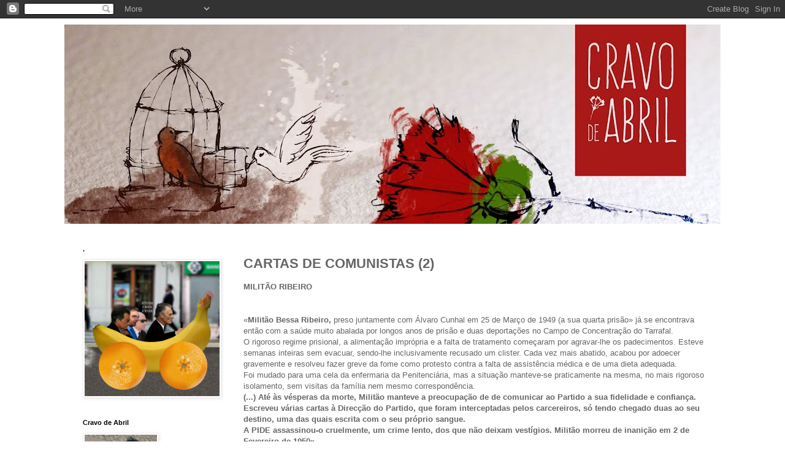

--- FILE ---
content_type: text/html; charset=UTF-8
request_url: https://cravodeabril.blogspot.com/2011/08/cartas-de-comunistas-2.html
body_size: 30840
content:
<!DOCTYPE html>
<html class='v2' dir='ltr' lang='pt-PT'>
<head>
<link href='https://www.blogger.com/static/v1/widgets/335934321-css_bundle_v2.css' rel='stylesheet' type='text/css'/>
<meta content='width=1100' name='viewport'/>
<meta content='text/html; charset=UTF-8' http-equiv='Content-Type'/>
<meta content='blogger' name='generator'/>
<link href='https://cravodeabril.blogspot.com/favicon.ico' rel='icon' type='image/x-icon'/>
<link href='http://cravodeabril.blogspot.com/2011/08/cartas-de-comunistas-2.html' rel='canonical'/>
<link rel="alternate" type="application/atom+xml" title="Cravo de Abril - Atom" href="https://cravodeabril.blogspot.com/feeds/posts/default" />
<link rel="alternate" type="application/rss+xml" title="Cravo de Abril - RSS" href="https://cravodeabril.blogspot.com/feeds/posts/default?alt=rss" />
<link rel="service.post" type="application/atom+xml" title="Cravo de Abril - Atom" href="https://www.blogger.com/feeds/595529127038520085/posts/default" />

<link rel="alternate" type="application/atom+xml" title="Cravo de Abril - Atom" href="https://cravodeabril.blogspot.com/feeds/2546093268968994387/comments/default" />
<!--Can't find substitution for tag [blog.ieCssRetrofitLinks]-->
<meta content='http://cravodeabril.blogspot.com/2011/08/cartas-de-comunistas-2.html' property='og:url'/>
<meta content='CARTAS  DE  COMUNISTAS  (2)' property='og:title'/>
<meta content='MILITÃO RIBEIRO    « Militão Bessa Ribeiro, preso juntamente com Álvaro Cunhal em 25 de Março de 1949 (a sua quarta prisão» já se encontr...' property='og:description'/>
<title>Cravo de Abril: CARTAS  DE  COMUNISTAS  (2)</title>
<style id='page-skin-1' type='text/css'><!--
/*
-----------------------------------------------
Blogger Template Style
Name:     Simple
Designer: Blogger
URL:      www.blogger.com
----------------------------------------------- */
/* Content
----------------------------------------------- */
body {
font: normal normal 12px 'Trebuchet MS', Trebuchet, Verdana, sans-serif;
color: #666666;
background: #ffffff none repeat scroll top left;
padding: 0 0 0 0;
}
html body .region-inner {
min-width: 0;
max-width: 100%;
width: auto;
}
h2 {
font-size: 22px;
}
a:link {
text-decoration:none;
color: #2288bb;
}
a:visited {
text-decoration:none;
color: #888888;
}
a:hover {
text-decoration:underline;
color: #33aaff;
}
.body-fauxcolumn-outer .fauxcolumn-inner {
background: transparent none repeat scroll top left;
_background-image: none;
}
.body-fauxcolumn-outer .cap-top {
position: absolute;
z-index: 1;
height: 400px;
width: 100%;
}
.body-fauxcolumn-outer .cap-top .cap-left {
width: 100%;
background: transparent none repeat-x scroll top left;
_background-image: none;
}
.content-outer {
-moz-box-shadow: 0 0 0 rgba(0, 0, 0, .15);
-webkit-box-shadow: 0 0 0 rgba(0, 0, 0, .15);
-goog-ms-box-shadow: 0 0 0 #333333;
box-shadow: 0 0 0 rgba(0, 0, 0, .15);
margin-bottom: 1px;
}
.content-inner {
padding: 10px 40px;
}
.content-inner {
background-color: #ffffff;
}
/* Header
----------------------------------------------- */
.header-outer {
background: transparent none repeat-x scroll 0 -400px;
_background-image: none;
}
.Header h1 {
font: normal normal 8px Verdana, Geneva, sans-serif;
color: #000000;
text-shadow: 0 0 0 rgba(0, 0, 0, .2);
}
.Header h1 a {
color: #000000;
}
.Header .description {
font-size: 18px;
color: #000000;
}
.header-inner .Header .titlewrapper {
padding: 22px 0;
}
.header-inner .Header .descriptionwrapper {
padding: 0 0;
}
/* Tabs
----------------------------------------------- */
.tabs-inner .section:first-child {
border-top: 0 solid #dddddd;
}
.tabs-inner .section:first-child ul {
margin-top: -1px;
border-top: 1px solid #dddddd;
border-left: 1px solid #dddddd;
border-right: 1px solid #dddddd;
}
.tabs-inner .widget ul {
background: transparent none repeat-x scroll 0 -800px;
_background-image: none;
border-bottom: 1px solid #dddddd;
margin-top: 0;
margin-left: -30px;
margin-right: -30px;
}
.tabs-inner .widget li a {
display: inline-block;
padding: .6em 1em;
font: normal normal 12px 'Trebuchet MS', Trebuchet, Verdana, sans-serif;
color: #000000;
border-left: 1px solid #ffffff;
border-right: 1px solid #dddddd;
}
.tabs-inner .widget li:first-child a {
border-left: none;
}
.tabs-inner .widget li.selected a, .tabs-inner .widget li a:hover {
color: #000000;
background-color: #eeeeee;
text-decoration: none;
}
/* Columns
----------------------------------------------- */
.main-outer {
border-top: 0 solid transparent;
}
.fauxcolumn-left-outer .fauxcolumn-inner {
border-right: 1px solid transparent;
}
.fauxcolumn-right-outer .fauxcolumn-inner {
border-left: 1px solid transparent;
}
/* Headings
----------------------------------------------- */
div.widget > h2,
div.widget h2.title {
margin: 0 0 1em 0;
font: normal bold 11px 'Trebuchet MS',Trebuchet,Verdana,sans-serif;
color: #000000;
}
/* Widgets
----------------------------------------------- */
.widget .zippy {
color: #999999;
text-shadow: 2px 2px 1px rgba(0, 0, 0, .1);
}
.widget .popular-posts ul {
list-style: none;
}
/* Posts
----------------------------------------------- */
h2.date-header {
font: normal bold 11px Arial, Tahoma, Helvetica, FreeSans, sans-serif;
}
.date-header span {
background-color: #bbbbbb;
color: #ffffff;
padding: 0.4em;
letter-spacing: 3px;
margin: inherit;
}
.main-inner {
padding-top: 35px;
padding-bottom: 65px;
}
.main-inner .column-center-inner {
padding: 0 0;
}
.main-inner .column-center-inner .section {
margin: 0 1em;
}
.post {
margin: 0 0 45px 0;
}
h3.post-title, .comments h4 {
font: normal bold 22px 'Trebuchet MS',Trebuchet,Verdana,sans-serif;
margin: .75em 0 0;
}
.post-body {
font-size: 110%;
line-height: 1.4;
position: relative;
}
.post-body img, .post-body .tr-caption-container, .Profile img, .Image img,
.BlogList .item-thumbnail img {
padding: 2px;
background: #ffffff;
border: 1px solid #eeeeee;
-moz-box-shadow: 1px 1px 5px rgba(0, 0, 0, .1);
-webkit-box-shadow: 1px 1px 5px rgba(0, 0, 0, .1);
box-shadow: 1px 1px 5px rgba(0, 0, 0, .1);
}
.post-body img, .post-body .tr-caption-container {
padding: 5px;
}
.post-body .tr-caption-container {
color: #666666;
}
.post-body .tr-caption-container img {
padding: 0;
background: transparent;
border: none;
-moz-box-shadow: 0 0 0 rgba(0, 0, 0, .1);
-webkit-box-shadow: 0 0 0 rgba(0, 0, 0, .1);
box-shadow: 0 0 0 rgba(0, 0, 0, .1);
}
.post-header {
margin: 0 0 1.5em;
line-height: 1.6;
font-size: 90%;
}
.post-footer {
margin: 20px -2px 0;
padding: 5px 10px;
color: #666666;
background-color: #eeeeee;
border-bottom: 1px solid #eeeeee;
line-height: 1.6;
font-size: 90%;
}
#comments .comment-author {
padding-top: 1.5em;
border-top: 1px solid transparent;
background-position: 0 1.5em;
}
#comments .comment-author:first-child {
padding-top: 0;
border-top: none;
}
.avatar-image-container {
margin: .2em 0 0;
}
#comments .avatar-image-container img {
border: 1px solid #eeeeee;
}
/* Comments
----------------------------------------------- */
.comments .comments-content .icon.blog-author {
background-repeat: no-repeat;
background-image: url([data-uri]);
}
.comments .comments-content .loadmore a {
border-top: 1px solid #999999;
border-bottom: 1px solid #999999;
}
.comments .comment-thread.inline-thread {
background-color: #eeeeee;
}
.comments .continue {
border-top: 2px solid #999999;
}
/* Accents
---------------------------------------------- */
.section-columns td.columns-cell {
border-left: 1px solid transparent;
}
.blog-pager {
background: transparent url(//www.blogblog.com/1kt/simple/paging_dot.png) repeat-x scroll top center;
}
.blog-pager-older-link, .home-link,
.blog-pager-newer-link {
background-color: #ffffff;
padding: 5px;
}
.footer-outer {
border-top: 1px dashed #bbbbbb;
}
/* Mobile
----------------------------------------------- */
body.mobile  {
background-size: auto;
}
.mobile .body-fauxcolumn-outer {
background: transparent none repeat scroll top left;
}
.mobile .body-fauxcolumn-outer .cap-top {
background-size: 100% auto;
}
.mobile .content-outer {
-webkit-box-shadow: 0 0 3px rgba(0, 0, 0, .15);
box-shadow: 0 0 3px rgba(0, 0, 0, .15);
}
.mobile .tabs-inner .widget ul {
margin-left: 0;
margin-right: 0;
}
.mobile .post {
margin: 0;
}
.mobile .main-inner .column-center-inner .section {
margin: 0;
}
.mobile .date-header span {
padding: 0.1em 10px;
margin: 0 -10px;
}
.mobile h3.post-title {
margin: 0;
}
.mobile .blog-pager {
background: transparent none no-repeat scroll top center;
}
.mobile .footer-outer {
border-top: none;
}
.mobile .main-inner, .mobile .footer-inner {
background-color: #ffffff;
}
.mobile-index-contents {
color: #666666;
}
.mobile-link-button {
background-color: #2288bb;
}
.mobile-link-button a:link, .mobile-link-button a:visited {
color: #ffffff;
}
.mobile .tabs-inner .section:first-child {
border-top: none;
}
.mobile .tabs-inner .PageList .widget-content {
background-color: #eeeeee;
color: #000000;
border-top: 1px solid #dddddd;
border-bottom: 1px solid #dddddd;
}
.mobile .tabs-inner .PageList .widget-content .pagelist-arrow {
border-left: 1px solid #dddddd;
}

--></style>
<style id='template-skin-1' type='text/css'><!--
body {
min-width: 1150px;
}
.content-outer, .content-fauxcolumn-outer, .region-inner {
min-width: 1150px;
max-width: 1150px;
_width: 1150px;
}
.main-inner .columns {
padding-left: 280px;
padding-right: 0px;
}
.main-inner .fauxcolumn-center-outer {
left: 280px;
right: 0px;
/* IE6 does not respect left and right together */
_width: expression(this.parentNode.offsetWidth -
parseInt("280px") -
parseInt("0px") + 'px');
}
.main-inner .fauxcolumn-left-outer {
width: 280px;
}
.main-inner .fauxcolumn-right-outer {
width: 0px;
}
.main-inner .column-left-outer {
width: 280px;
right: 100%;
margin-left: -280px;
}
.main-inner .column-right-outer {
width: 0px;
margin-right: -0px;
}
#layout {
min-width: 0;
}
#layout .content-outer {
min-width: 0;
width: 800px;
}
#layout .region-inner {
min-width: 0;
width: auto;
}
body#layout div.add_widget {
padding: 8px;
}
body#layout div.add_widget a {
margin-left: 32px;
}
--></style>
<link href='https://www.blogger.com/dyn-css/authorization.css?targetBlogID=595529127038520085&amp;zx=5553bf41-4408-4a47-a585-99bd9deaa6b2' media='none' onload='if(media!=&#39;all&#39;)media=&#39;all&#39;' rel='stylesheet'/><noscript><link href='https://www.blogger.com/dyn-css/authorization.css?targetBlogID=595529127038520085&amp;zx=5553bf41-4408-4a47-a585-99bd9deaa6b2' rel='stylesheet'/></noscript>
<meta name='google-adsense-platform-account' content='ca-host-pub-1556223355139109'/>
<meta name='google-adsense-platform-domain' content='blogspot.com'/>

</head>
<body class='loading variant-simplysimple'>
<div class='navbar section' id='navbar' name='Navbar'><div class='widget Navbar' data-version='1' id='Navbar1'><script type="text/javascript">
    function setAttributeOnload(object, attribute, val) {
      if(window.addEventListener) {
        window.addEventListener('load',
          function(){ object[attribute] = val; }, false);
      } else {
        window.attachEvent('onload', function(){ object[attribute] = val; });
      }
    }
  </script>
<div id="navbar-iframe-container"></div>
<script type="text/javascript" src="https://apis.google.com/js/platform.js"></script>
<script type="text/javascript">
      gapi.load("gapi.iframes:gapi.iframes.style.bubble", function() {
        if (gapi.iframes && gapi.iframes.getContext) {
          gapi.iframes.getContext().openChild({
              url: 'https://www.blogger.com/navbar/595529127038520085?po\x3d2546093268968994387\x26origin\x3dhttps://cravodeabril.blogspot.com',
              where: document.getElementById("navbar-iframe-container"),
              id: "navbar-iframe"
          });
        }
      });
    </script><script type="text/javascript">
(function() {
var script = document.createElement('script');
script.type = 'text/javascript';
script.src = '//pagead2.googlesyndication.com/pagead/js/google_top_exp.js';
var head = document.getElementsByTagName('head')[0];
if (head) {
head.appendChild(script);
}})();
</script>
</div></div>
<div class='body-fauxcolumns'>
<div class='fauxcolumn-outer body-fauxcolumn-outer'>
<div class='cap-top'>
<div class='cap-left'></div>
<div class='cap-right'></div>
</div>
<div class='fauxborder-left'>
<div class='fauxborder-right'></div>
<div class='fauxcolumn-inner'>
</div>
</div>
<div class='cap-bottom'>
<div class='cap-left'></div>
<div class='cap-right'></div>
</div>
</div>
</div>
<div class='content'>
<div class='content-fauxcolumns'>
<div class='fauxcolumn-outer content-fauxcolumn-outer'>
<div class='cap-top'>
<div class='cap-left'></div>
<div class='cap-right'></div>
</div>
<div class='fauxborder-left'>
<div class='fauxborder-right'></div>
<div class='fauxcolumn-inner'>
</div>
</div>
<div class='cap-bottom'>
<div class='cap-left'></div>
<div class='cap-right'></div>
</div>
</div>
</div>
<div class='content-outer'>
<div class='content-cap-top cap-top'>
<div class='cap-left'></div>
<div class='cap-right'></div>
</div>
<div class='fauxborder-left content-fauxborder-left'>
<div class='fauxborder-right content-fauxborder-right'></div>
<div class='content-inner'>
<header>
<div class='header-outer'>
<div class='header-cap-top cap-top'>
<div class='cap-left'></div>
<div class='cap-right'></div>
</div>
<div class='fauxborder-left header-fauxborder-left'>
<div class='fauxborder-right header-fauxborder-right'></div>
<div class='region-inner header-inner'>
<div class='header section' id='header' name='Cabeçalho'><div class='widget Header' data-version='1' id='Header1'>
<div id='header-inner'>
<a href='https://cravodeabril.blogspot.com/' style='display: block'>
<img alt='Cravo de Abril' height='325px; ' id='Header1_headerimg' src='https://blogger.googleusercontent.com/img/b/R29vZ2xl/AVvXsEhYyi2zIfrKmrSe_7MrkZHImSNB31hx0s-p3yM05n_OTf_dYq_ZS2Mr_E0vOBgqWpEDoSPTeKSYdorAcdsbDHvDokNyAfffiEm_0BO1vRoZu79DDDTLrpt4nNfeHFlfXpLtOWcPwkl4-jLi/s1070-r/gaiola_antonio.jpg' style='display: block' width='1070px; '/>
</a>
</div>
</div></div>
</div>
</div>
<div class='header-cap-bottom cap-bottom'>
<div class='cap-left'></div>
<div class='cap-right'></div>
</div>
</div>
</header>
<div class='tabs-outer'>
<div class='tabs-cap-top cap-top'>
<div class='cap-left'></div>
<div class='cap-right'></div>
</div>
<div class='fauxborder-left tabs-fauxborder-left'>
<div class='fauxborder-right tabs-fauxborder-right'></div>
<div class='region-inner tabs-inner'>
<div class='tabs no-items section' id='crosscol' name='Entre colunas'></div>
<div class='tabs no-items section' id='crosscol-overflow' name='Cross-Column 2'></div>
</div>
</div>
<div class='tabs-cap-bottom cap-bottom'>
<div class='cap-left'></div>
<div class='cap-right'></div>
</div>
</div>
<div class='main-outer'>
<div class='main-cap-top cap-top'>
<div class='cap-left'></div>
<div class='cap-right'></div>
</div>
<div class='fauxborder-left main-fauxborder-left'>
<div class='fauxborder-right main-fauxborder-right'></div>
<div class='region-inner main-inner'>
<div class='columns fauxcolumns'>
<div class='fauxcolumn-outer fauxcolumn-center-outer'>
<div class='cap-top'>
<div class='cap-left'></div>
<div class='cap-right'></div>
</div>
<div class='fauxborder-left'>
<div class='fauxborder-right'></div>
<div class='fauxcolumn-inner'>
</div>
</div>
<div class='cap-bottom'>
<div class='cap-left'></div>
<div class='cap-right'></div>
</div>
</div>
<div class='fauxcolumn-outer fauxcolumn-left-outer'>
<div class='cap-top'>
<div class='cap-left'></div>
<div class='cap-right'></div>
</div>
<div class='fauxborder-left'>
<div class='fauxborder-right'></div>
<div class='fauxcolumn-inner'>
</div>
</div>
<div class='cap-bottom'>
<div class='cap-left'></div>
<div class='cap-right'></div>
</div>
</div>
<div class='fauxcolumn-outer fauxcolumn-right-outer'>
<div class='cap-top'>
<div class='cap-left'></div>
<div class='cap-right'></div>
</div>
<div class='fauxborder-left'>
<div class='fauxborder-right'></div>
<div class='fauxcolumn-inner'>
</div>
</div>
<div class='cap-bottom'>
<div class='cap-left'></div>
<div class='cap-right'></div>
</div>
</div>
<!-- corrects IE6 width calculation -->
<div class='columns-inner'>
<div class='column-center-outer'>
<div class='column-center-inner'>
<div class='main section' id='main' name='Principal'><div class='widget Blog' data-version='1' id='Blog1'>
<div class='blog-posts hfeed'>

          <div class="date-outer">
        

          <div class="date-posts">
        
<div class='post-outer'>
<div class='post hentry uncustomized-post-template' itemprop='blogPost' itemscope='itemscope' itemtype='http://schema.org/BlogPosting'>
<meta content='595529127038520085' itemprop='blogId'/>
<meta content='2546093268968994387' itemprop='postId'/>
<a name='2546093268968994387'></a>
<h3 class='post-title entry-title' itemprop='name'>
CARTAS  DE  COMUNISTAS  (2)
</h3>
<div class='post-header'>
<div class='post-header-line-1'></div>
</div>
<div class='post-body entry-content' id='post-body-2546093268968994387' itemprop='description articleBody'>
<span style="font-weight: bold;">MILITÃO RIBEIRO</span><br /><br /><br />&#171;<span style="font-weight: bold;">Militão Bessa Ribeiro, </span>preso juntamente com Álvaro Cunhal em 25 de Março de 1949 (a sua quarta prisão&#187; já se encontrava então com a saúde muito abalada por longos anos de prisão e duas deportações no Campo de Concentração do Tarrafal.<br />O rigoroso regime prisional, a alimentação imprópria e a falta de tratamento começaram por agravar-lhe os padecimentos. Esteve semanas inteiras sem evacuar, sendo-lhe inclusivamente recusado um clister. Cada vez mais abatido, acabou por adoecer gravemente e resolveu fazer greve da fome como protesto contra a falta de assistência médica e de uma dieta adequada.<br />Foi mudado para uma cela da enfermaria da Penitenciária, mas a situação manteve-se praticamente na mesma, no mais rigoroso isolamento, sem visitas da família nem mesmo correspondência.<br /><span style="font-weight: bold;">(...) Até às vésperas da morte, Militão manteve a preocupação de de comunicar ao Partido a sua fidelidade e confiança. Escreveu várias cartas à Direcção do Partido, que foram interceptadas pelos carcereiros, só tendo chegado duas ao seu destino, uma das quais escrita com o seu próprio sangue.</span><br /><span style="font-weight: bold;">A PIDE assassinou-o cruelmente, um crime lento, dos que não deixam vestígios. Militão morreu de inanição em 2 de Fevereiro de 1950&#187;.</span><br /><span style="font-style: italic;">(José Dias Coelho, A Resistência em Portugal)</span><br /><br /><br />Eis dois extractos dessas cartas, escritas com sangue, que chegaram à Direcção do Partido:<br /><br /><span style="font-weight: bold;">&#171;Tenho sofrido o que um ser humano pode sofrer. Nem sei como tenho tido forças para tanto. Mas com todo este sofrimento nunca deixei de ter fé na nossa causa. Sei que venceremos.<br />Desde sempre mantive a disposição de dar a vida pelo Partido em todas as circunstâncias, assim como a dou de uma forma horrível e cheia de sofrimento. Mesmo quase já um cadáver, ainda fui esbofeteado por um agente. Dores, insónias, fome, agonias, tudo tenho sofrido nestes sete meses, quase sempre de cama, sem me poder mexer&#187;</span>.<br /><br /><span style="font-weight: bold;">&#171;Tenho confiança que sabereis vencer todos os obstáculos e levar o Povo à vitória, mantendo essa disciplina e controlo severo de uns sobre os outros em trabalho colectivo, como vínhamos fazendo e aperfeiçoando. Que infelicidade a minha só aos cinquenta anos ter começado a trabalhar dessa forma. Felizes os que vêm novos para o Partido e o encontram a trabalhar assim&#187;.</span><br /><br /><br /><span style="font-weight: bold;">MILITÃO  RIBEIRO</span><br />
<div style='clear: both;'></div>
</div>
<div class='post-footer'>
<div class='post-footer-line post-footer-line-1'>
<span class='post-author vcard'>
Por
<span class='fn' itemprop='author' itemscope='itemscope' itemtype='http://schema.org/Person'>
<meta content='https://www.blogger.com/profile/06940325712549958458' itemprop='url'/>
<a class='g-profile' href='https://www.blogger.com/profile/06940325712549958458' rel='author' title='author profile'>
<span itemprop='name'>Fernando Samuel</span>
</a>
</span>
</span>
<span class='post-timestamp'>
à(s)
<meta content='http://cravodeabril.blogspot.com/2011/08/cartas-de-comunistas-2.html' itemprop='url'/>
<a class='timestamp-link' href='https://cravodeabril.blogspot.com/2011/08/cartas-de-comunistas-2.html' rel='bookmark' title='permanent link'><abbr class='published' itemprop='datePublished' title='2011-08-22T16:24:00+01:00'>22.8.11</abbr></a>
</span>
<span class='post-comment-link'>
</span>
<span class='post-icons'>
<span class='item-action'>
<a href='https://www.blogger.com/email-post/595529127038520085/2546093268968994387' title='Enviar a mensagem por correio electrónico'>
<img alt='' class='icon-action' height='13' src='https://resources.blogblog.com/img/icon18_email.gif' width='18'/>
</a>
</span>
<span class='item-control blog-admin pid-1897634628'>
<a href='https://www.blogger.com/post-edit.g?blogID=595529127038520085&postID=2546093268968994387&from=pencil' title='Editar mensagem'>
<img alt='' class='icon-action' height='18' src='https://resources.blogblog.com/img/icon18_edit_allbkg.gif' width='18'/>
</a>
</span>
</span>
<div class='post-share-buttons goog-inline-block'>
<a class='goog-inline-block share-button sb-email' href='https://www.blogger.com/share-post.g?blogID=595529127038520085&postID=2546093268968994387&target=email' target='_blank' title='Enviar a mensagem por email'><span class='share-button-link-text'>Enviar a mensagem por email</span></a><a class='goog-inline-block share-button sb-blog' href='https://www.blogger.com/share-post.g?blogID=595529127038520085&postID=2546093268968994387&target=blog' onclick='window.open(this.href, "_blank", "height=270,width=475"); return false;' target='_blank' title='Dê a sua opinião!'><span class='share-button-link-text'>Dê a sua opinião!</span></a><a class='goog-inline-block share-button sb-twitter' href='https://www.blogger.com/share-post.g?blogID=595529127038520085&postID=2546093268968994387&target=twitter' target='_blank' title='Partilhar no X'><span class='share-button-link-text'>Partilhar no X</span></a><a class='goog-inline-block share-button sb-facebook' href='https://www.blogger.com/share-post.g?blogID=595529127038520085&postID=2546093268968994387&target=facebook' onclick='window.open(this.href, "_blank", "height=430,width=640"); return false;' target='_blank' title='Partilhar no Facebook'><span class='share-button-link-text'>Partilhar no Facebook</span></a><a class='goog-inline-block share-button sb-pinterest' href='https://www.blogger.com/share-post.g?blogID=595529127038520085&postID=2546093268968994387&target=pinterest' target='_blank' title='Partilhar no Pinterest'><span class='share-button-link-text'>Partilhar no Pinterest</span></a>
</div>
</div>
<div class='post-footer-line post-footer-line-2'>
<span class='post-labels'>
</span>
</div>
<div class='post-footer-line post-footer-line-3'>
<span class='post-location'>
</span>
</div>
</div>
</div>
<div class='comments' id='comments'>
<a name='comments'></a>
<h4>12 comentários:</h4>
<div id='Blog1_comments-block-wrapper'>
<dl class='avatar-comment-indent' id='comments-block'>
<dt class='comment-author ' id='c2668698469383147491'>
<a name='c2668698469383147491'></a>
<div class="avatar-image-container vcard"><span dir="ltr"><a href="https://www.blogger.com/profile/00766053234548636788" target="" rel="nofollow" onclick="" class="avatar-hovercard" id="av-2668698469383147491-00766053234548636788"><img src="https://resources.blogblog.com/img/blank.gif" width="35" height="35" class="delayLoad" style="display: none;" longdesc="//blogger.googleusercontent.com/img/b/R29vZ2xl/AVvXsEgbZx9jiSSwQJW2ajuvOD6PEqPSjUy0hAlpJAXl2gGoCiWtdXkHGSPSsbB1tiSZumQGAabC8vvswxgHL53sNonof7e8CMoBQuoKhrHw6pQXCdzy_DSsU2HSJDIxtwmhaw/s45-c/foto_m.jpg" alt="" title="trepadeira">

<noscript><img src="//blogger.googleusercontent.com/img/b/R29vZ2xl/AVvXsEgbZx9jiSSwQJW2ajuvOD6PEqPSjUy0hAlpJAXl2gGoCiWtdXkHGSPSsbB1tiSZumQGAabC8vvswxgHL53sNonof7e8CMoBQuoKhrHw6pQXCdzy_DSsU2HSJDIxtwmhaw/s45-c/foto_m.jpg" width="35" height="35" class="photo" alt=""></noscript></a></span></div>
<a href='https://www.blogger.com/profile/00766053234548636788' rel='nofollow'>trepadeira</a>
disse...
</dt>
<dd class='comment-body' id='Blog1_cmt-2668698469383147491'>
<p>
Que exemplo.<br />Que respeito nos deve merecer.<br />Não basta só lembrá-lo.<br />É indispensável chapá-la na cara de algumas bestas,armadas em figurões,que por aí andam.<br /><br />Um abraço,<br />mário
</p>
</dd>
<dd class='comment-footer'>
<span class='comment-timestamp'>
<a href='https://cravodeabril.blogspot.com/2011/08/cartas-de-comunistas-2.html?showComment=1314042505387#c2668698469383147491' title='comment permalink'>
22 de agosto de 2011 às 20:48
</a>
<span class='item-control blog-admin pid-158022850'>
<a class='comment-delete' href='https://www.blogger.com/comment/delete/595529127038520085/2668698469383147491' title='Eliminar comentário'>
<img src='https://resources.blogblog.com/img/icon_delete13.gif'/>
</a>
</span>
</span>
</dd>
<dt class='comment-author blog-author' id='c7957158687856606257'>
<a name='c7957158687856606257'></a>
<div class="avatar-image-container vcard"><span dir="ltr"><a href="https://www.blogger.com/profile/17794176524988723732" target="" rel="nofollow" onclick="" class="avatar-hovercard" id="av-7957158687856606257-17794176524988723732"><img src="https://resources.blogblog.com/img/blank.gif" width="35" height="35" class="delayLoad" style="display: none;" longdesc="//blogger.googleusercontent.com/img/b/R29vZ2xl/AVvXsEjfPm2H2EZwMUyp2sO6wKsiTuzDmr7tt_I4KOBmbRT4k1ij9memyQmeEKhpnCs2Qj-aP5LQhjQ-rA42KdMVRk0HbIuEIf9u5k2BDcuvTXrxuT9Q3-kGuu2XyATaTx4siQ/s45-c/Samuel-capa+CD.jpg" alt="" title="samuel">

<noscript><img src="//blogger.googleusercontent.com/img/b/R29vZ2xl/AVvXsEjfPm2H2EZwMUyp2sO6wKsiTuzDmr7tt_I4KOBmbRT4k1ij9memyQmeEKhpnCs2Qj-aP5LQhjQ-rA42KdMVRk0HbIuEIf9u5k2BDcuvTXrxuT9Q3-kGuu2XyATaTx4siQ/s45-c/Samuel-capa+CD.jpg" width="35" height="35" class="photo" alt=""></noscript></a></span></div>
<a href='https://www.blogger.com/profile/17794176524988723732' rel='nofollow'>samuel</a>
disse...
</dt>
<dd class='comment-body' id='Blog1_cmt-7957158687856606257'>
<p>
Felizes aqueles que, mesmo com infinitamente menos força, podem usufruir de tais exemplos.<br /><br />Abraço.
</p>
</dd>
<dd class='comment-footer'>
<span class='comment-timestamp'>
<a href='https://cravodeabril.blogspot.com/2011/08/cartas-de-comunistas-2.html?showComment=1314043297540#c7957158687856606257' title='comment permalink'>
22 de agosto de 2011 às 21:01
</a>
<span class='item-control blog-admin pid-1482551008'>
<a class='comment-delete' href='https://www.blogger.com/comment/delete/595529127038520085/7957158687856606257' title='Eliminar comentário'>
<img src='https://resources.blogblog.com/img/icon_delete13.gif'/>
</a>
</span>
</span>
</dd>
<dt class='comment-author ' id='c4519845652626750849'>
<a name='c4519845652626750849'></a>
<div class="avatar-image-container vcard"><span dir="ltr"><a href="https://www.blogger.com/profile/11265450709087252665" target="" rel="nofollow" onclick="" class="avatar-hovercard" id="av-4519845652626750849-11265450709087252665"><img src="https://resources.blogblog.com/img/blank.gif" width="35" height="35" class="delayLoad" style="display: none;" longdesc="//blogger.googleusercontent.com/img/b/R29vZ2xl/AVvXsEjbXnNC3jsQrYGBM0Chme6P4e68KGRQ7cuOky-sTqnic2tFyqFMeJtWhtbAVVrj0te2zrE7OLBWPgNpYMA8IVtYjmejbENKZW2tjoCCZdMtX-hiYb6epa1NLZyyD6cHKA/s45-c/IMG_3483.JPG" alt="" title="svasconcelos">

<noscript><img src="//blogger.googleusercontent.com/img/b/R29vZ2xl/AVvXsEjbXnNC3jsQrYGBM0Chme6P4e68KGRQ7cuOky-sTqnic2tFyqFMeJtWhtbAVVrj0te2zrE7OLBWPgNpYMA8IVtYjmejbENKZW2tjoCCZdMtX-hiYb6epa1NLZyyD6cHKA/s45-c/IMG_3483.JPG" width="35" height="35" class="photo" alt=""></noscript></a></span></div>
<a href='https://www.blogger.com/profile/11265450709087252665' rel='nofollow'>svasconcelos</a>
disse...
</dt>
<dd class='comment-body' id='Blog1_cmt-4519845652626750849'>
<p>
Estas cartas doem tanto...:(<br />Que seres extraordinários, estes que abriram o caminho da (minha e de tantos outros jovens )LIBERDADE.<br />Um beijo,
</p>
</dd>
<dd class='comment-footer'>
<span class='comment-timestamp'>
<a href='https://cravodeabril.blogspot.com/2011/08/cartas-de-comunistas-2.html?showComment=1314044611901#c4519845652626750849' title='comment permalink'>
22 de agosto de 2011 às 21:23
</a>
<span class='item-control blog-admin pid-1629634268'>
<a class='comment-delete' href='https://www.blogger.com/comment/delete/595529127038520085/4519845652626750849' title='Eliminar comentário'>
<img src='https://resources.blogblog.com/img/icon_delete13.gif'/>
</a>
</span>
</span>
</dd>
<dt class='comment-author ' id='c3489007098990211314'>
<a name='c3489007098990211314'></a>
<div class="avatar-image-container avatar-stock"><span dir="ltr"><img src="//resources.blogblog.com/img/blank.gif" width="35" height="35" alt="" title="An&oacute;nimo">

</span></div>
Anónimo
disse...
</dt>
<dd class='comment-body' id='Blog1_cmt-3489007098990211314'>
<p>
Grande Homem!<br />Um grande exemplo de coragem e vontade de lutar.<br />Para continuar a sofrer desta maneira, é preciso uma grande força interior e uma enorme determinação.<br />De pouco valeram a crueldade, o ódio e a tortura da PIDE.<br />Levaram o seu corpo, mas não conseguiram o seu espírito.<br /><br />A última frase da carta é única: &#171;Felizes os que vêm novos para o Partido e o encontram a trabalhar assim&#187;.
</p>
</dd>
<dd class='comment-footer'>
<span class='comment-timestamp'>
<a href='https://cravodeabril.blogspot.com/2011/08/cartas-de-comunistas-2.html?showComment=1314045409307#c3489007098990211314' title='comment permalink'>
22 de agosto de 2011 às 21:36
</a>
<span class='item-control blog-admin pid-359130791'>
<a class='comment-delete' href='https://www.blogger.com/comment/delete/595529127038520085/3489007098990211314' title='Eliminar comentário'>
<img src='https://resources.blogblog.com/img/icon_delete13.gif'/>
</a>
</span>
</span>
</dd>
<dt class='comment-author ' id='c7228623232216718980'>
<a name='c7228623232216718980'></a>
<div class="avatar-image-container avatar-stock"><span dir="ltr"><a href="https://www.blogger.com/profile/06762527807033638431" target="" rel="nofollow" onclick="" class="avatar-hovercard" id="av-7228623232216718980-06762527807033638431"><img src="//www.blogger.com/img/blogger_logo_round_35.png" width="35" height="35" alt="" title="GR">

</a></span></div>
<a href='https://www.blogger.com/profile/06762527807033638431' rel='nofollow'>GR</a>
disse...
</dt>
<dd class='comment-body' id='Blog1_cmt-7228623232216718980'>
<p>
&#171;Felizes os que vêm novos para o Partido e o encontram a trabalhar assim&#187;<br /><br />Pelo camarada Militão Ribeiro, por mim, pelo nosso Partido tento  contribuir diariamente com trabalho (apesar de ser tão pouco e insignificante, comparado ao muito que Militão e tantos outros camaradas fizeram e fazem)mas, haverá algum  partido que  dê tanta felicidade? só o PCP.<br /><br />BJS,<br /><br />GR
</p>
</dd>
<dd class='comment-footer'>
<span class='comment-timestamp'>
<a href='https://cravodeabril.blogspot.com/2011/08/cartas-de-comunistas-2.html?showComment=1314048839079#c7228623232216718980' title='comment permalink'>
22 de agosto de 2011 às 22:33
</a>
<span class='item-control blog-admin pid-1104590476'>
<a class='comment-delete' href='https://www.blogger.com/comment/delete/595529127038520085/7228623232216718980' title='Eliminar comentário'>
<img src='https://resources.blogblog.com/img/icon_delete13.gif'/>
</a>
</span>
</span>
</dd>
<dt class='comment-author ' id='c4799811993230109315'>
<a name='c4799811993230109315'></a>
<div class="avatar-image-container avatar-stock"><span dir="ltr"><img src="//resources.blogblog.com/img/blank.gif" width="35" height="35" alt="" title="Pintassilgo">

</span></div>
Pintassilgo
disse...
</dt>
<dd class='comment-body' id='Blog1_cmt-4799811993230109315'>
<p>
A luta continuará até à vitória final.
</p>
</dd>
<dd class='comment-footer'>
<span class='comment-timestamp'>
<a href='https://cravodeabril.blogspot.com/2011/08/cartas-de-comunistas-2.html?showComment=1314048951470#c4799811993230109315' title='comment permalink'>
22 de agosto de 2011 às 22:35
</a>
<span class='item-control blog-admin pid-359130791'>
<a class='comment-delete' href='https://www.blogger.com/comment/delete/595529127038520085/4799811993230109315' title='Eliminar comentário'>
<img src='https://resources.blogblog.com/img/icon_delete13.gif'/>
</a>
</span>
</span>
</dd>
<dt class='comment-author ' id='c4829050746671394968'>
<a name='c4829050746671394968'></a>
<div class="avatar-image-container avatar-stock"><span dir="ltr"><img src="//resources.blogblog.com/img/blank.gif" width="35" height="35" alt="" title="Antu&atilde;">

</span></div>
Antuã
disse...
</dt>
<dd class='comment-body' id='Blog1_cmt-4829050746671394968'>
<p>
Assim se vê como são as bestas nazi-fascistas. Viva a luta dos Comunistas.
</p>
</dd>
<dd class='comment-footer'>
<span class='comment-timestamp'>
<a href='https://cravodeabril.blogspot.com/2011/08/cartas-de-comunistas-2.html?showComment=1314049090968#c4829050746671394968' title='comment permalink'>
22 de agosto de 2011 às 22:38
</a>
<span class='item-control blog-admin pid-359130791'>
<a class='comment-delete' href='https://www.blogger.com/comment/delete/595529127038520085/4829050746671394968' title='Eliminar comentário'>
<img src='https://resources.blogblog.com/img/icon_delete13.gif'/>
</a>
</span>
</span>
</dd>
<dt class='comment-author blog-author' id='c7581355657478654675'>
<a name='c7581355657478654675'></a>
<div class="avatar-image-container avatar-stock"><span dir="ltr"><a href="https://www.blogger.com/profile/14772130249656568046" target="" rel="nofollow" onclick="" class="avatar-hovercard" id="av-7581355657478654675-14772130249656568046"><img src="//www.blogger.com/img/blogger_logo_round_35.png" width="35" height="35" alt="" title="Maria">

</a></span></div>
<a href='https://www.blogger.com/profile/14772130249656568046' rel='nofollow'>Maria</a>
disse...
</dt>
<dd class='comment-body' id='Blog1_cmt-7581355657478654675'>
<p>
Nem consigo comentar...<br /><br />Um beijo grande.
</p>
</dd>
<dd class='comment-footer'>
<span class='comment-timestamp'>
<a href='https://cravodeabril.blogspot.com/2011/08/cartas-de-comunistas-2.html?showComment=1314060197791#c7581355657478654675' title='comment permalink'>
23 de agosto de 2011 às 01:43
</a>
<span class='item-control blog-admin pid-1372832406'>
<a class='comment-delete' href='https://www.blogger.com/comment/delete/595529127038520085/7581355657478654675' title='Eliminar comentário'>
<img src='https://resources.blogblog.com/img/icon_delete13.gif'/>
</a>
</span>
</span>
</dd>
<dt class='comment-author ' id='c1995726456280454592'>
<a name='c1995726456280454592'></a>
<div class="avatar-image-container avatar-stock"><span dir="ltr"><img src="//resources.blogblog.com/img/blank.gif" width="35" height="35" alt="" title="An&oacute;nimo">

</span></div>
Anónimo
disse...
</dt>
<dd class='comment-body' id='Blog1_cmt-1995726456280454592'>
<p>
Esta crueldade, das bestas do passado não é diferente das bestas do presente! Se o dono vir-se ameaçado solta os cães de serviço.<br />Estamos cá para resistir e avançar, até a vitória final.<br />nuno
</p>
</dd>
<dd class='comment-footer'>
<span class='comment-timestamp'>
<a href='https://cravodeabril.blogspot.com/2011/08/cartas-de-comunistas-2.html?showComment=1314092971558#c1995726456280454592' title='comment permalink'>
23 de agosto de 2011 às 10:49
</a>
<span class='item-control blog-admin pid-359130791'>
<a class='comment-delete' href='https://www.blogger.com/comment/delete/595529127038520085/1995726456280454592' title='Eliminar comentário'>
<img src='https://resources.blogblog.com/img/icon_delete13.gif'/>
</a>
</span>
</span>
</dd>
<dt class='comment-author ' id='c4987122572391023551'>
<a name='c4987122572391023551'></a>
<div class="avatar-image-container avatar-stock"><span dir="ltr"><img src="//resources.blogblog.com/img/blank.gif" width="35" height="35" alt="" title="albano ribeiro">

</span></div>
albano ribeiro
disse...
</dt>
<dd class='comment-body' id='Blog1_cmt-4987122572391023551'>
<p>
Assim se construiu este partido com camaradas desta têmpera, continuamos lutando e construindo este partido com noventa anos de idade,sem vacilar.Respeito e admiração à sua memória.<br />Um abraço
</p>
</dd>
<dd class='comment-footer'>
<span class='comment-timestamp'>
<a href='https://cravodeabril.blogspot.com/2011/08/cartas-de-comunistas-2.html?showComment=1314095852712#c4987122572391023551' title='comment permalink'>
23 de agosto de 2011 às 11:37
</a>
<span class='item-control blog-admin pid-359130791'>
<a class='comment-delete' href='https://www.blogger.com/comment/delete/595529127038520085/4987122572391023551' title='Eliminar comentário'>
<img src='https://resources.blogblog.com/img/icon_delete13.gif'/>
</a>
</span>
</span>
</dd>
<dt class='comment-author blog-author' id='c3062686147892025202'>
<a name='c3062686147892025202'></a>
<div class="avatar-image-container avatar-stock"><span dir="ltr"><a href="https://www.blogger.com/profile/06940325712549958458" target="" rel="nofollow" onclick="" class="avatar-hovercard" id="av-3062686147892025202-06940325712549958458"><img src="//www.blogger.com/img/blogger_logo_round_35.png" width="35" height="35" alt="" title="Fernando Samuel">

</a></span></div>
<a href='https://www.blogger.com/profile/06940325712549958458' rel='nofollow'>Fernando Samuel</a>
disse...
</dt>
<dd class='comment-body' id='Blog1_cmt-3062686147892025202'>
<p>
mário: bem preciso é.<br />Um abraço.<br /><br />samuel: são exemplos... fortificantes...<br />Um abraço.<br /><br />svasconcelos: extraordinários e, no entanto... tão comuns...<br />Um beijo.<br /><br />Anónimo: é a têmpera revolucionária...<br /><br />GR. é graças aos contributos de cada um que o Partido é o que é.<br />Um beijo, camarada.<br /><br />Pintassilgo: cá estamos para ela.<br />Um abraço.<br /><br />Antuã: VIVA O PARTIDO COMUNISTA PORTUGUÊS.<br />Um abraço.<br /><br />Maria: um beijo grande.<br /><br />nuno: e a vitória será nossa.<br />Um abraço.<br /><br />albano ribeiro: e seremos dignos sucessores destes heróis.<br />Um abraço.
</p>
</dd>
<dd class='comment-footer'>
<span class='comment-timestamp'>
<a href='https://cravodeabril.blogspot.com/2011/08/cartas-de-comunistas-2.html?showComment=1314112805288#c3062686147892025202' title='comment permalink'>
23 de agosto de 2011 às 16:20
</a>
<span class='item-control blog-admin pid-1897634628'>
<a class='comment-delete' href='https://www.blogger.com/comment/delete/595529127038520085/3062686147892025202' title='Eliminar comentário'>
<img src='https://resources.blogblog.com/img/icon_delete13.gif'/>
</a>
</span>
</span>
</dd>
<dt class='comment-author ' id='c274216199154321886'>
<a name='c274216199154321886'></a>
<div class="avatar-image-container avatar-stock"><span dir="ltr"><img src="//resources.blogblog.com/img/blank.gif" width="35" height="35" alt="" title="An&oacute;nimo">

</span></div>
Anónimo
disse...
</dt>
<dd class='comment-body' id='Blog1_cmt-274216199154321886'>
<p>
portanto já sabes: <br />Se não consegues cagar e não te dão um clister, faz greve da fome porque lá diz o ditado &quot; Se não entrar, não tem de sair&quot;.
</p>
</dd>
<dd class='comment-footer'>
<span class='comment-timestamp'>
<a href='https://cravodeabril.blogspot.com/2011/08/cartas-de-comunistas-2.html?showComment=1314197160781#c274216199154321886' title='comment permalink'>
24 de agosto de 2011 às 15:46
</a>
<span class='item-control blog-admin pid-359130791'>
<a class='comment-delete' href='https://www.blogger.com/comment/delete/595529127038520085/274216199154321886' title='Eliminar comentário'>
<img src='https://resources.blogblog.com/img/icon_delete13.gif'/>
</a>
</span>
</span>
</dd>
</dl>
</div>
<p class='comment-footer'>
<a href='https://www.blogger.com/comment/fullpage/post/595529127038520085/2546093268968994387' onclick='javascript:window.open(this.href, "bloggerPopup", "toolbar=0,location=0,statusbar=1,menubar=0,scrollbars=yes,width=640,height=500"); return false;'>Enviar um comentário</a>
</p>
</div>
</div>

        </div></div>
      
</div>
<div class='blog-pager' id='blog-pager'>
<span id='blog-pager-newer-link'>
<a class='blog-pager-newer-link' href='https://cravodeabril.blogspot.com/2011/08/pai-afasta-de-mim-este-calice.html' id='Blog1_blog-pager-newer-link' title='Mensagem mais recente'>Mensagem mais recente</a>
</span>
<span id='blog-pager-older-link'>
<a class='blog-pager-older-link' href='https://cravodeabril.blogspot.com/2011/08/poema_22.html' id='Blog1_blog-pager-older-link' title='Mensagem antiga'>Mensagem antiga</a>
</span>
<a class='home-link' href='https://cravodeabril.blogspot.com/'>Página inicial</a>
</div>
<div class='clear'></div>
<div class='post-feeds'>
<div class='feed-links'>
Subscrever:
<a class='feed-link' href='https://cravodeabril.blogspot.com/feeds/2546093268968994387/comments/default' target='_blank' type='application/atom+xml'>Enviar feedback (Atom)</a>
</div>
</div>
</div></div>
</div>
</div>
<div class='column-left-outer'>
<div class='column-left-inner'>
<aside>
<div class='sidebar section' id='sidebar-left-1'><div class='widget Image' data-version='1' id='Image16'>
<h2>.</h2>
<div class='widget-content'>
<img alt='.' height='220' id='Image16_img' src='https://blogger.googleusercontent.com/img/b/R29vZ2xl/AVvXsEjc_zcYcr1W4EF2IK2C_r_cffmAOub84HhAR7d7jsJf4RTmINkpdRVS4ZL43-MUsz8Vs8dDcdv38RhVPZf4LZ8cwcRd0YFbknp4rOvTMiIitz1Apecapq_Rl4QC2ghk002CVb6k5_Q6T4gX/s1600-r/bananacar.gif' width='220'/>
<br/>
</div>
<div class='clear'></div>
</div><div class='widget Image' data-version='1' id='Image1'>
<h2>Cravo de Abril</h2>
<div class='widget-content'>
<img alt='Cravo de Abril' height='150' id='Image1_img' src='https://blogger.googleusercontent.com/img/b/R29vZ2xl/AVvXsEjo05qX1g-Xed1kxzd4GsDHtjbXzSA2hi_LQeKX-GowWFiTwv-gPWyCocfo1sedF_ujRMihG-JooYxXui3n0TxKSbzRZP7gBLLCr_NDQ77Yf7qMmZZZBMhhxKZJJvtwgSoItQvhvvd_HfMo/s150/gse_multipart25990.jpg' width='118'/>
<br/>
<span class='caption'>A essência e objectivo do CRAVO DE ABRIL é dar uma opinião vinculada aos ideais da liberdade, da justiça e da fraternidade, com clareza, sem deixar espaço a ambiguidades e tomando Partido.</span>
</div>
<div class='clear'></div>
</div><div class='widget Image' data-version='1' id='Image30'>
<h2>I Aniversário</h2>
<div class='widget-content'>
<a href='http://cravodeabril.blogspot.com/2008/04/foi-bonita-festa.html'>
<img alt='I Aniversário' height='240' id='Image30_img' src='//4.bp.blogspot.com/_FJJpLP5MT2U/SfLhe7RcAGI/AAAAAAAAA5Q/Aey_L7cWTZU/S240/CRAVODEABRIL%2B(2).jpg' width='170'/>
</a>
<br/>
</div>
<div class='clear'></div>
</div><div class='widget Image' data-version='1' id='Image27'>
<h2>II Aniversário</h2>
<div class='widget-content'>
<a href='http://cravodeabril.blogspot.com/2009/04/abril-sempre.html'>
<img alt='II Aniversário' height='240' id='Image27_img' src='//1.bp.blogspot.com/_FJJpLP5MT2U/SdtUXCyLAqI/AAAAAAAAA4Y/ubNtoAiBwKg/S240/cartaz+II+anivers%C3%A1rio.JPG' width='170'/>
</a>
<br/>
</div>
<div class='clear'></div>
</div><div class='widget Image' data-version='1' id='Image7'>
<h2>III Aniversário</h2>
<div class='widget-content'>
<a href='http://cravodeabril.blogspot.com/2010/05/almoco-3-aniversario.html'>
<img alt='III Aniversário' height='240' id='Image7_img' src='//2.bp.blogspot.com/_FJJpLP5MT2U/S-fOdy_tsDI/AAAAAAAABB0/Bb0KcoyAyzU/S240/cartaz+3anos.jpg' width='170'/>
</a>
<br/>
</div>
<div class='clear'></div>
</div><div class='widget Image' data-version='1' id='Image20'>
<h2>IV Aniversário</h2>
<div class='widget-content'>
<a href='http://cravodeabril.blogspot.com/2011/09/lembrar.html'>
<img alt='IV Aniversário' height='212' id='Image20_img' src='https://blogger.googleusercontent.com/img/b/R29vZ2xl/AVvXsEiMBmIlVP0hYDY0-lENi6FuOz4y5X4R33SkeSlmbMs2kGoTfSfoWp2xYguA10kG0XHMxbaWg3stTiBNSoksN8RPut-Cgz1iDcIyN8iocf96DO1Ys_bnU3o8GO8Avy4McD5mQ-knnjE8s3fl/s240/cartaz+4anos+%25281%2529.jpg' width='150'/>
</a>
<br/>
</div>
<div class='clear'></div>
</div><div class='widget Image' data-version='1' id='Image22'>
<h2>V Aniversário</h2>
<div class='widget-content'>
<a href='http://cravodeabril.blogspot.pt/2012/05/o-mapa-da-minha-aldeia-e-um-punho.html'>
<img alt='V Aniversário' height='196' id='Image22_img' src='https://blogger.googleusercontent.com/img/b/R29vZ2xl/AVvXsEhVqS8Utq0O7XWSwhHfygzh-y86NVfVL7qchZE0o8oCzu7CQPTrgOlZBYYquUxz0XLgC6BZQha8pDyP7X3scdqcbd5rfnCkfZjcpM0FSX4uPnrl3R0H6qry52dtHjKO8wVdeH53osHIaeCa/s240/almo%25C3%25A7o+cravo.jpg' width='150'/>
</a>
<br/>
</div>
<div class='clear'></div>
</div><div class='widget Image' data-version='1' id='Image18'>
<h2>&#171;Mais espaço, mais Festa. Futuro com Abril Avante com a campanha!&#187;</h2>
<div class='widget-content'>
<a href='http://www.pcp.pt/maisespacomaisfesta/'>
<img alt='«Mais espaço, mais Festa. Futuro com Abril Avante com a campanha!»' height='227' id='Image18_img' src='https://blogger.googleusercontent.com/img/b/R29vZ2xl/AVvXsEi7MyFws6uU7pl_AHqacpm8oTSlPBlJQSJkNqXptPK5BqYW4c0AYZZZpJQthLgD8XfWIUXUliVvpHkxLX1Mv1RNiBWv21wMvNSRJYBPggS8z2FT5-gFrTh8yfxrYxz_z8uiYn4N-pO8vjXz/s1600-r/logo.gif' width='220'/>
</a>
<br/>
</div>
<div class='clear'></div>
</div><div class='widget Text' data-version='1' id='Text2'>
<h2 class='title'>Ao Cravo de Abril</h2>
<div class='widget-content'>
<p class="MsoNormal"><span class="Apple-style-span" style=" ;font-size:11px;" >É traço de união</span></p>  <p class="MsoNormal"><span style="font-size:8.0pt;">E crítico mordaz<o:p></o:p></span></p>  <p class="MsoNormal"><span style="font-size:8.0pt;">Espelho da convicção<o:p></o:p></span></p>  <p class="MsoNormal"><span style="font-size:8.0pt;">Fruto da Revolução<o:p></o:p></span></p>  <p class="MsoNormal"><span style="font-size:8.0pt;">Interveniente pela paz<o:p></o:p></span></p>  <p class="MsoNormal"><span style="font-size:8.0pt;"><o:p> </o:p></span></p>  <p class="MsoNormal"><span style="font-size:8.0pt;">Exímio a analisar<o:p></o:p></span></p>  <p class="MsoNormal"><span style="font-size:8.0pt;">As manobras capitalistas<o:p></o:p></span></p>  <p class="MsoNormal"><span style="font-size:8.0pt;">Certeiro a denunciar<o:p></o:p></span></p>  <p class="MsoNormal"><span style="font-size:8.0pt;">Os que nos querem tramar<o:p></o:p></span></p>  <p class="MsoNormal"><span style="font-size:8.0pt;">Travestidos de socialistas<o:p></o:p></span></p>  <p class="MsoNormal"><span style="font-size:8.0pt;"><o:p> </o:p></span></p>  <p class="MsoNormal"><span style="font-size:8.0pt;">É notícia, é informação<o:p></o:p></span></p>  <p class="MsoNormal"><span style="font-size:8.0pt;">Poesia revolucionária<o:p></o:p></span></p>  <p class="MsoNormal"><span style="font-size:8.0pt;">É apelo aos que não<o:p></o:p></span></p>  <p class="MsoNormal"><span style="font-size:8.0pt;">Vislumbram a voz da razão<o:p></o:p></span></p>  <p class="MsoNormal"><span style="font-size:8.0pt;">É uma força libertária<o:p></o:p></span></p>  <p class="MsoNormal"><span style="font-size:8.0pt;"><o:p> </o:p></span></p>  <p class="MsoNormal"><span style="font-size:8.0pt;">Revolucionário a mobilizar<o:p></o:p></span></p>  <p class="MsoNormal"><span style="font-size:8.0pt;">Convicto e subtil<o:p></o:p></span></p>  <p class="MsoNormal"><span style="font-size:8.0pt;">Eficaz a argumentar<o:p></o:p></span></p>  <p class="MsoNormal"><span style="font-size:8.0pt;">Democraticamente exemplar<o:p></o:p></span></p>  <p class="MsoNormal"><span style="font-size:8.0pt;">Parabéns CRAVO DE ABRIL.<o:p></o:p></span></p>  <p class="MsoNormal"><span style="font-size:8.0pt;"><o:p> </o:p></span></p>  <p class="MsoNormal"><span style="font-size:8.0pt;">Manangão<o:p></o:p></span></p>
</div>
<div class='clear'></div>
</div><div class='widget PopularPosts' data-version='1' id='PopularPosts1'>
<h2>Mensagens populares</h2>
<div class='widget-content popular-posts'>
<ul>
<li>
<div class='item-content'>
<div class='item-title'><a href='https://cravodeabril.blogspot.com/2010/10/todos-os-dias.html'>TODOS  OS  DIAS</a></div>
<div class='item-snippet'>O caso conta-se em poucas palavras: cinco membros da JCP , quatro raparigas e um rapaz, foram detidos pela PSP  quando procediam à pintura d...</div>
</div>
<div style='clear: both;'></div>
</li>
<li>
<div class='item-content'>
<div class='item-thumbnail'>
<a href='https://cravodeabril.blogspot.com/2011/01/deolinda-parva-que-sou.html' target='_blank'>
<img alt='' border='0' src='https://lh3.googleusercontent.com/blogger_img_proxy/AEn0k_s-sAzuGmJ2343GNKc7zpfyV5QLJ7sLzb3P8ov3TKIENzaLDotbwtcU7xVFeWgvxKPx0lzOJ_6wXtbfIOQtqzt-yd3SSietpgxVaD8u5nhT0e_z=w72-h72-n-k-no-nu'/>
</a>
</div>
<div class='item-title'><a href='https://cravodeabril.blogspot.com/2011/01/deolinda-parva-que-sou.html'>Deolinda "Parva que Sou"</a></div>
<div class='item-snippet'>Depois de ouvir esta música não resisti a partilhar aqui pela letra, muito actual! Até que já tinha saudades de postar no Cravo de Abril... ...</div>
</div>
<div style='clear: both;'></div>
</li>
<li>
<div class='item-content'>
<div class='item-thumbnail'>
<a href='https://cravodeabril.blogspot.com/2016/05/eurocomunismo-ou-o-render-dos-ideais.html' target='_blank'>
<img alt='' border='0' src='https://blogger.googleusercontent.com/img/b/R29vZ2xl/AVvXsEgZ4pSKp_Qv1cqfTgaoj_cFH1e-Qf6Hr7HuwewXXt4z6-sEAk8VKPAqfa3V0e86tCSysg8STppaK-X2qEycZenmfGq7O4T0D_2V-yCe0HKJSd4EUBIMZmZRWAspgrAeC5dJzUgJi3FtXdZC/w72-h72-p-k-no-nu/EUROTRASH_PHOTO.jpg'/>
</a>
</div>
<div class='item-title'><a href='https://cravodeabril.blogspot.com/2016/05/eurocomunismo-ou-o-render-dos-ideais.html'>EUROCOMUNISMO OU O RENDER DOS IDEAIS: PARTE I</a></div>
<div class='item-snippet'> &#8220;A não ser para troçar do senso comum e da história, é claro que não se pode falar de &#171;democracia pura&#187; enquanto existirem classes diferent...</div>
</div>
<div style='clear: both;'></div>
</li>
<li>
<div class='item-content'>
<div class='item-thumbnail'>
<a href='https://cravodeabril.blogspot.com/2016/08/privilegio-e-divisao-da-classe-ou.html' target='_blank'>
<img alt='' border='0' src='https://lh3.googleusercontent.com/blogger_img_proxy/[base64]w72-h72-p-k-no-nu'/>
</a>
</div>
<div class='item-title'><a href='https://cravodeabril.blogspot.com/2016/08/privilegio-e-divisao-da-classe-ou.html'>Privilégio e Divisão da Classe ou A Propósito do Burkini</a></div>
<div class='item-snippet'>  A imagem de dois polícias armados de espingarda a obrigar uma mulher muçulmana a despir o seu burkini  em plena praia correu mundo, não pe...</div>
</div>
<div style='clear: both;'></div>
</li>
<li>
<div class='item-content'>
<div class='item-title'><a href='https://cravodeabril.blogspot.com/2016/08/encomendaram-me-uma-revolucao-por-luis.html'>Encomendaram-me Uma Revolução - Por Luís Piçarra</a></div>
<div class='item-snippet'> Encomendaram-me uma Revolução, mas não sei se tenho tempo...  Vou ver na minha Agenda!...  -Não pode ser assim!... Diz o entendido na matér...</div>
</div>
<div style='clear: both;'></div>
</li>
<li>
<div class='item-content'>
<div class='item-thumbnail'>
<a href='https://cravodeabril.blogspot.com/2012/05/o-mapa-da-minha-aldeia-e-um-punho.html' target='_blank'>
<img alt='' border='0' src='https://blogger.googleusercontent.com/img/b/R29vZ2xl/AVvXsEjMygEmdDB-OXt_DqZuRtiANdnPpv8S3HmTRtxgE7ZDbzSTYH4az9IvzfFE0S_kp40Vd9Gzq3Enki3N016BkIgMlbCf7T3i7JtvKt0sxc6z8vS6oEoavt7gH1AVbY_4JuQB4JaoU2bTHF5I/w72-h72-p-k-no-nu/_DSC0128.jpg'/>
</a>
</div>
<div class='item-title'><a href='https://cravodeabril.blogspot.com/2012/05/o-mapa-da-minha-aldeia-e-um-punho.html'>&#171; O mapa da minha aldeia é um punho fechado!&#187;</a></div>
<div class='item-snippet'>   O Couço foi ontem, a capital dos amigos. Lá vieram, como se combinado desde o princípio dos tempos, de Guimarães, do Porto, de Espinho, d...</div>
</div>
<div style='clear: both;'></div>
</li>
<li>
<div class='item-content'>
<div class='item-title'><a href='https://cravodeabril.blogspot.com/2016/09/os-oportunismos-segundo-lenine_68.html'>                            OS OPORTUNISMOS SEGUNDO LENINE</a></div>
<div class='item-snippet'>&#160; &#160; &#160; &#160; &#160; &#160; &#160; &#160; &#160; &#160; &#160; &#160; &#160; &#160; Por Catarina Casanova      Porque não se pode, na realidade, confundir o Partido, destacamento de vanguarda da c...</div>
</div>
<div style='clear: both;'></div>
</li>
<li>
<div class='item-content'>
<div class='item-thumbnail'>
<a href='https://cravodeabril.blogspot.com/2016/06/os-obstaculos-as-condicoes-subjectivas.html' target='_blank'>
<img alt='' border='0' src='https://lh3.googleusercontent.com/blogger_img_proxy/[base64]w72-h72-p-k-no-nu'/>
</a>
</div>
<div class='item-title'><a href='https://cravodeabril.blogspot.com/2016/06/os-obstaculos-as-condicoes-subjectivas.html'>Os Obstáculos às Condições Subjectivas</a></div>
<div class='item-snippet'>    Ontem tive o raro privilégio de ouvir o camarada Ivan Pinheiro, secretário-geral do Partido Comunista Brasileiro, numa sessão de esclare...</div>
</div>
<div style='clear: both;'></div>
</li>
<li>
<div class='item-content'>
<div class='item-thumbnail'>
<a href='https://cravodeabril.blogspot.com/2016/04/materialismo-contra-o-moralismo.html' target='_blank'>
<img alt='' border='0' src='https://lh3.googleusercontent.com/blogger_img_proxy/AEn0k_uqBMeZYzmrGdFXYo6TZxem6Bv9qZyocSp3GtgiJTr_01b_8w2vtO8HMhWUnqnT3o3aq3FLufJc8ywaAs4jEVdUVdoz3mZBgiVzw3editE_c8iA1mvQ6mdZEIgfjriI4CY7mzW9mCdmYy4g4yAR0LcXrhXg1mYqVIlhySOC=w72-h72-p-k-no-nu'/>
</a>
</div>
<div class='item-title'><a href='https://cravodeabril.blogspot.com/2016/04/materialismo-contra-o-moralismo.html'>Materialismo Contra o Moralismo</a></div>
<div class='item-snippet'>    Poucas terão sido as vezes, nos últimos tempos, em que um texto me deixou tão entusiasmado como este  artigo de Eliane Brum. Um dos prin...</div>
</div>
<div style='clear: both;'></div>
</li>
<li>
<div class='item-content'>
<div class='item-title'><a href='https://cravodeabril.blogspot.com/2016/10/o-movimento-e-tudo-o-objectivo-final-e.html'>"O MOVIMENTO É TUDO, O OBJECTIVO FINAL É NADA" OU A TRAIÇÃO DOS TRABALHADORES E DO SOCIALISMO</a></div>
<div class='item-snippet'>  Por Catarina Casanova                  &#8220; Os meus pensamentos e esforços têm em conta a preocupação com os deveres do presente e do futuro ...</div>
</div>
<div style='clear: both;'></div>
</li>
</ul>
<div class='clear'></div>
</div>
</div><div class='widget Subscribe' data-version='1' id='Subscribe1'>
<div style='white-space:nowrap'>
<h2 class='title'>Subscrever</h2>
<div class='widget-content'>
<div class='subscribe-wrapper subscribe-type-POST'>
<div class='subscribe expanded subscribe-type-POST' id='SW_READER_LIST_Subscribe1POST' style='display:none;'>
<div class='top'>
<span class='inner' onclick='return(_SW_toggleReaderList(event, "Subscribe1POST"));'>
<img class='subscribe-dropdown-arrow' src='https://resources.blogblog.com/img/widgets/arrow_dropdown.gif'/>
<img align='absmiddle' alt='' border='0' class='feed-icon' src='https://resources.blogblog.com/img/icon_feed12.png'/>
Mensagens
</span>
<div class='feed-reader-links'>
<a class='feed-reader-link' href='https://www.netvibes.com/subscribe.php?url=https%3A%2F%2Fcravodeabril.blogspot.com%2Ffeeds%2Fposts%2Fdefault' target='_blank'>
<img src='https://resources.blogblog.com/img/widgets/subscribe-netvibes.png'/>
</a>
<a class='feed-reader-link' href='https://add.my.yahoo.com/content?url=https%3A%2F%2Fcravodeabril.blogspot.com%2Ffeeds%2Fposts%2Fdefault' target='_blank'>
<img src='https://resources.blogblog.com/img/widgets/subscribe-yahoo.png'/>
</a>
<a class='feed-reader-link' href='https://cravodeabril.blogspot.com/feeds/posts/default' target='_blank'>
<img align='absmiddle' class='feed-icon' src='https://resources.blogblog.com/img/icon_feed12.png'/>
                  Atom
                </a>
</div>
</div>
<div class='bottom'></div>
</div>
<div class='subscribe' id='SW_READER_LIST_CLOSED_Subscribe1POST' onclick='return(_SW_toggleReaderList(event, "Subscribe1POST"));'>
<div class='top'>
<span class='inner'>
<img class='subscribe-dropdown-arrow' src='https://resources.blogblog.com/img/widgets/arrow_dropdown.gif'/>
<span onclick='return(_SW_toggleReaderList(event, "Subscribe1POST"));'>
<img align='absmiddle' alt='' border='0' class='feed-icon' src='https://resources.blogblog.com/img/icon_feed12.png'/>
Mensagens
</span>
</span>
</div>
<div class='bottom'></div>
</div>
</div>
<div class='subscribe-wrapper subscribe-type-PER_POST'>
<div class='subscribe expanded subscribe-type-PER_POST' id='SW_READER_LIST_Subscribe1PER_POST' style='display:none;'>
<div class='top'>
<span class='inner' onclick='return(_SW_toggleReaderList(event, "Subscribe1PER_POST"));'>
<img class='subscribe-dropdown-arrow' src='https://resources.blogblog.com/img/widgets/arrow_dropdown.gif'/>
<img align='absmiddle' alt='' border='0' class='feed-icon' src='https://resources.blogblog.com/img/icon_feed12.png'/>
Comentários
</span>
<div class='feed-reader-links'>
<a class='feed-reader-link' href='https://www.netvibes.com/subscribe.php?url=https%3A%2F%2Fcravodeabril.blogspot.com%2Ffeeds%2F2546093268968994387%2Fcomments%2Fdefault' target='_blank'>
<img src='https://resources.blogblog.com/img/widgets/subscribe-netvibes.png'/>
</a>
<a class='feed-reader-link' href='https://add.my.yahoo.com/content?url=https%3A%2F%2Fcravodeabril.blogspot.com%2Ffeeds%2F2546093268968994387%2Fcomments%2Fdefault' target='_blank'>
<img src='https://resources.blogblog.com/img/widgets/subscribe-yahoo.png'/>
</a>
<a class='feed-reader-link' href='https://cravodeabril.blogspot.com/feeds/2546093268968994387/comments/default' target='_blank'>
<img align='absmiddle' class='feed-icon' src='https://resources.blogblog.com/img/icon_feed12.png'/>
                  Atom
                </a>
</div>
</div>
<div class='bottom'></div>
</div>
<div class='subscribe' id='SW_READER_LIST_CLOSED_Subscribe1PER_POST' onclick='return(_SW_toggleReaderList(event, "Subscribe1PER_POST"));'>
<div class='top'>
<span class='inner'>
<img class='subscribe-dropdown-arrow' src='https://resources.blogblog.com/img/widgets/arrow_dropdown.gif'/>
<span onclick='return(_SW_toggleReaderList(event, "Subscribe1PER_POST"));'>
<img align='absmiddle' alt='' border='0' class='feed-icon' src='https://resources.blogblog.com/img/icon_feed12.png'/>
Comentários
</span>
</span>
</div>
<div class='bottom'></div>
</div>
</div>
<div style='clear:both'></div>
</div>
</div>
<div class='clear'></div>
</div><div class='widget Image' data-version='1' id='Image10'>
<div class='widget-content'>
<a href='http://www.pcp.pt/programa-de-agress%C3%A3o-sem-precedentes-ao-povo-e-ao-pa%C3%ADs'>
<img alt='' height='74' id='Image10_img' src='https://blogger.googleusercontent.com/img/b/R29vZ2xl/AVvXsEgZWnrZgjkQGxlm1RojEyiSCDUieAkTj50-tjy794dhzMhTeOJQiVh22jFYQG_HlUzWn3qKhE8dpTsPu4JOoGc2If1ec3clzY18hxcXr8V3NpzeNL4ewqA1iHny6NKhHuT6ixb9iMEBLsjO/s240/agressao_povo_pais_block.jpg' width='150'/>
</a>
<br/>
</div>
<div class='clear'></div>
</div><div class='widget Image' data-version='1' id='Image15'>
<div class='widget-content'>
<img alt='' height='100' id='Image15_img' src='https://blogger.googleusercontent.com/img/b/R29vZ2xl/AVvXsEifIPxaZMIztfpL6xV0gSWlzDBAAvJijyRLBAL65DbiEoFz2Bc-wI7EoD_GoKF6aP1NmurNUP1xvwy0vfqRwqzYdWvh9xPS0P51kxE68tgVNmK1NoyNr3MU-DlKXgdtT4dhEhXkMDRThu2u/s240/tap.jpg' width='150'/>
<br/>
</div>
<div class='clear'></div>
</div><div class='widget Image' data-version='1' id='Image12'>
<div class='widget-content'>
<img alt='' height='240' id='Image12_img' src='//4.bp.blogspot.com/_FJJpLP5MT2U/S_aD0yAs9aI/AAAAAAAABCc/rVO4vsSV-T8/S240/correios+2+cor.jpg' width='142'/>
<br/>
</div>
<div class='clear'></div>
</div><div class='widget Image' data-version='1' id='Image14'>
<div class='widget-content'>
<img alt='' height='100' id='Image14_img' src='//4.bp.blogspot.com/_FJJpLP5MT2U/S_aD98ssf1I/AAAAAAAABCs/-YgDy9iJqVk/S240/estaleiros+viana.jpg' width='150'/>
<br/>
</div>
<div class='clear'></div>
</div><div class='widget Image' data-version='1' id='Image11'>
<div class='widget-content'>
<img alt='' height='240' id='Image11_img' src='//4.bp.blogspot.com/_FJJpLP5MT2U/S_aDu1cAeZI/AAAAAAAABCU/xCX7ruA8cuM/S240/cartaz+2+cor.jpg' width='165'/>
<br/>
</div>
<div class='clear'></div>
</div><div class='widget Image' data-version='1' id='Image13'>
<div class='widget-content'>
<img alt='' height='100' id='Image13_img' src='//3.bp.blogspot.com/_FJJpLP5MT2U/S_aD41SvnbI/AAAAAAAABCk/uLMB7PLdAwQ/S240/cp+linhas.jpg' width='150'/>
<br/>
</div>
<div class='clear'></div>
</div><div class='widget Image' data-version='1' id='Image9'>
<div class='widget-content'>
<img alt='' height='240' id='Image9_img' src='//3.bp.blogspot.com/_FJJpLP5MT2U/S_aDjwp3yTI/AAAAAAAABCM/VslT4W3H8yc/S240/cartaz+1+cor.jpg' width='165'/>
<br/>
</div>
<div class='clear'></div>
</div><div class='widget Image' data-version='1' id='Image4'>
<div class='widget-content'>
<img alt='' height='240' id='Image4_img' src='https://blogger.googleusercontent.com/img/b/R29vZ2xl/AVvXsEhd4otlD0FuHzmrSA1-TcyVKwScueVJsVi3WNT1bLo3gLStsogrhaC7m1KKgUVxW2P7u7aLfGKWpvqUbCACIXJQhFt3DzqrtuPrlOJD-bu8dCqO9w7hO-NQb3sl1M_KLRW7elxNNXBzR5Zu/s240/mupi_pcp_salarios.jpg' width='167'/>
<br/>
</div>
<div class='clear'></div>
</div><div class='widget Image' data-version='1' id='Image6'>
<div class='widget-content'>
<img alt='' height='210' id='Image6_img' src='https://blogger.googleusercontent.com/img/b/R29vZ2xl/AVvXsEg6CG01Xqkl_H3N39FK0kmftSqh6q74yrWsnQUZ_zvW4ACd4BN_N5RrOMxaSzI5xP8v-Eg78zwvTK13PveXTUsSOQ1iBr_IzrvHUtq30E1nYgpYEtUtzNcQWYAfxGT6leyrULjOdzTOW53U/s240/precariedade.jpg' width='200'/>
<br/>
</div>
<div class='clear'></div>
</div><div class='widget Image' data-version='1' id='Image5'>
<h2>Frente Anti-Racista</h2>
<div class='widget-content'>
<img alt='Frente Anti-Racista' height='80' id='Image5_img' src='//2.bp.blogspot.com/_FJJpLP5MT2U/Se95c8GZJgI/AAAAAAAAA4g/ziquQx6NkkI/S150/Logo+FAR.JPG' width='150'/>
<br/>
</div>
<div class='clear'></div>
</div><div class='widget Image' data-version='1' id='Image3'>
<h2>Contra a precariedade</h2>
<div class='widget-content'>
<img alt='Contra a precariedade' height='213' id='Image3_img' src='https://blogger.googleusercontent.com/img/b/R29vZ2xl/AVvXsEiqUMPxkzkWJEGwPfKiX5XWql3cvNa9zFbo99QB2edwavOY1h7FddHYvp68n4A3Klh4PZZ90B3VIh14kbOE3LWaNoVMZkvhimei8uYZ7GHXiZIk2lmOO_wY4zKfeiIgVAIYenPXIpYg_av1/s1600/precariedade.gif' width='152'/>
<br/>
</div>
<div class='clear'></div>
</div><div class='widget Profile' data-version='1' id='Profile1'>
<h2>Colectivo de Abril</h2>
<div class='widget-content'>
<ul>
<li><a class='profile-name-link g-profile' href='https://www.blogger.com/profile/11043008676889143845' style='background-image: url(//www.blogger.com/img/logo-16.png);'>Ana Maria Teixeira</a></li>
<li><a class='profile-name-link g-profile' href='https://www.blogger.com/profile/13187502987290046332' style='background-image: url(//www.blogger.com/img/logo-16.png);'>Antonio Lains Galamba</a></li>
<li><a class='profile-name-link g-profile' href='https://www.blogger.com/profile/17411003962765881874' style='background-image: url(//www.blogger.com/img/logo-16.png);'>Catarina Casanova</a></li>
<li><a class='profile-name-link g-profile' href='https://www.blogger.com/profile/06940325712549958458' style='background-image: url(//www.blogger.com/img/logo-16.png);'>Fernando Samuel</a></li>
<li><a class='profile-name-link g-profile' href='https://www.blogger.com/profile/08809473704761387789' style='background-image: url(//www.blogger.com/img/logo-16.png);'>Helena Neves</a></li>
<li><a class='profile-name-link g-profile' href='https://www.blogger.com/profile/03294406290972900445' style='background-image: url(//www.blogger.com/img/logo-16.png);'>João Filipe Rodrigues</a></li>
<li><a class='profile-name-link g-profile' href='https://www.blogger.com/profile/05036526759845901239' style='background-image: url(//www.blogger.com/img/logo-16.png);'>João Galamba</a></li>
<li><a class='profile-name-link g-profile' href='https://www.blogger.com/profile/17992832576992185062' style='background-image: url(//www.blogger.com/img/logo-16.png);'>Maria Pereira</a></li>
<li><a class='profile-name-link g-profile' href='https://www.blogger.com/profile/14772130249656568046' style='background-image: url(//www.blogger.com/img/logo-16.png);'>Maria</a></li>
<li><a class='profile-name-link g-profile' href='https://www.blogger.com/profile/12248165397287359102' style='background-image: url(//www.blogger.com/img/logo-16.png);'>Unknown</a></li>
<li><a class='profile-name-link g-profile' href='https://www.blogger.com/profile/15449926023915518371' style='background-image: url(//www.blogger.com/img/logo-16.png);'>Unknown</a></li>
<li><a class='profile-name-link g-profile' href='https://www.blogger.com/profile/06948330977097899566' style='background-image: url(//www.blogger.com/img/logo-16.png);'>linhadovouga</a></li>
<li><a class='profile-name-link g-profile' href='https://www.blogger.com/profile/11260482256933110894' style='background-image: url(//www.blogger.com/img/logo-16.png);'>rogério silva</a></li>
<li><a class='profile-name-link g-profile' href='https://www.blogger.com/profile/17794176524988723732' style='background-image: url(//www.blogger.com/img/logo-16.png);'>samuel</a></li>
</ul>
<div class='clear'></div>
</div>
</div><div class='widget LinkList' data-version='1' id='LinkList2'>
<h2>Cravos Oficiais</h2>
<div class='widget-content'>
<ul>
<li><a href='http://www.pcp.pt/'>O Partido</a></li>
<li><a href='http://www.jcp-pt.org/'>Jota Ce Pe</a></li>
<li><a href='http://www.avante.pt/'>Jornal Avante!</a></li>
<li><a href='http://www.omilitante.pcp.pt/'>O Militante</a></li>
<li><a href='http://www.editorial-avante.pcp.pt/'>Edições Avante!</a></li>
<li><a href='http://www.cgtp.pt/'>CGTP</a></li>
<li><a href='http://www.cdumadeira.org/'>CDU Madeira</a></li>
<li><a href='http://www.cduacores.net/'>CDU Açores</a></li>
<li><a href='http://www.urap.pt/'>União de Resistentes Antifascistas Portugueses</a></li>
<li><a href='http://www.dorl.pcp.pt/'>Direcção da Organização Regional de Lisboa do PCP</a></li>
<li><a href='http://www.porto.pcp.pt/'>Direcção da Organização Regional do Porto do PCP</a></li>
<li><a href='http://www.cppc.pt/'>Conselho Português Para a Paz e Cooperação</a></li>
</ul>
<div class='clear'></div>
</div>
</div><div class='widget BlogList' data-version='1' id='BlogList1'>
<h2 class='title'>Cravos Semeados</h2>
<div class='widget-content'>
<div class='blog-list-container' id='BlogList1_container'>
<ul id='BlogList1_blogs'>
<li style='display: block;'>
<div class='blog-icon'>
<img data-lateloadsrc='https://lh3.googleusercontent.com/blogger_img_proxy/AEn0k_ugiNG1mplgQjeu_ONMHspRWuNa9gjfr32BnCQH_Mshx7ZLFbf9QkFkMlPH76R-RNZSsaTK0jdXrGwFqcGyHe2gP_1wGv2xLv5qoWx8x5lSdS2x9IuOYd4=s16-w16-h16' height='16' width='16'/>
</div>
<div class='blog-content'>
<div class='blog-title'>
<a href='https://arepublicadoscorvos.blogspot.com/' target='_blank'>
A República dos Corvos</a>
</div>
<div class='item-content'>
<span class='item-title'>
<a href='https://arepublicadoscorvos.blogspot.com/2016/05/macacos-como-nos.html' target='_blank'>
Macacos, como nós.
</a>
</span>

                      -
                    
<span class='item-snippet'>
"I am buried up to my neck in
Contradictionary flies
I take pride as the king of illiterature
I'm very ape and very nice"


</span>
<div class='item-time'>
Há 9 anos
</div>
</div>
</div>
<div style='clear: both;'></div>
</li>
<li style='display: block;'>
<div class='blog-icon'>
<img data-lateloadsrc='https://lh3.googleusercontent.com/blogger_img_proxy/AEn0k_uGqX6vEagJf1Y45OJEchb2Iq8X-UfQi07q38ePGpO2E_lDwBEBHenBR3ycFjfO39rumPGs8B7LL-n5gsmZcn8YGrKgQw_BZy2IKF7CvTe54W7Hnblutb7f=s16-w16-h16' height='16' width='16'/>
</div>
<div class='blog-content'>
<div class='blog-title'>
<a href='https://abrildenovomagazine.wordpress.com' target='_blank'>
Abril de Novo Magazine</a>
</div>
<div class='item-content'>
<span class='item-title'>
<a href='https://abrildenovomagazine.wordpress.com/2020/06/24/a-uma-bicicleta-desenhada-na-cela-luis-veiga-leitao/' target='_blank'>
A uma bicicleta desenhada na cela &#8211; Luís Veiga Leitão
</a>
</span>

                      -
                    
<span class='item-snippet'>
A uma bicicleta desenhada na cela Nesta parede que me vesteDa cabeça aos 
pés, inteira,Bem hajas, companheira,As viagens que me &#8230; Mais
</span>
<div class='item-time'>
Há 5 anos
</div>
</div>
</div>
<div style='clear: both;'></div>
</li>
<li style='display: block;'>
<div class='blog-icon'>
<img data-lateloadsrc='https://lh3.googleusercontent.com/blogger_img_proxy/AEn0k_v76oFh5etOEUbrhpKBDsLIlnqq6qewGzqC4O8fO9BGLTonGjiPWNhQgS1s2_PT-f6u0bQVPm7_ukIVpVMadJSqAZwGAmLqPsp9tDVOZ7GYPyw=s16-w16-h16' height='16' width='16'/>
</div>
<div class='blog-content'>
<div class='blog-title'>
<a href='http://caparicaredneck.blogspot.com/' target='_blank'>
Ai Portugal Portugal!</a>
</div>
<div class='item-content'>
<span class='item-title'>
<a href='https://caparicaredneck.blogspot.com/2025/09/el-eco-cuantico-de-la-consciencia-body.html' target='_blank'>
</a>
</span>

                      -
                    
<span class='item-snippet'>
 El eco cuántico de la consciencia 

Vista previa del libro en formato 6x9 pulgadas. Utilice la guía de 
impresión para generar el PDF.
El eco cuántico de la...
</span>
<div class='item-time'>
Há 4 meses
</div>
</div>
</div>
<div style='clear: both;'></div>
</li>
<li style='display: block;'>
<div class='blog-icon'>
<img data-lateloadsrc='https://lh3.googleusercontent.com/blogger_img_proxy/AEn0k_sDGuesVKVfb8lxAgw3oFL0X1Bs_eI1jU2trdjIODcZ7cIbXRwg-tajrLN6NrJfF4FxWuofRhuwflPVS0rS2bgIbx6ockcNCHWs5mSV1BHHNQ=s16-w16-h16' height='16' width='16'/>
</div>
<div class='blog-content'>
<div class='blog-title'>
<a href='http://anonimosecxxi.blogspot.com/' target='_blank'>
anónimo séc. xxi</a>
</div>
<div class='item-content'>
<span class='item-title'>
<a href='http://anonimosecxxi.blogspot.com/2023/09/a-ordem-mundial.html' target='_blank'>
A ORDEM MUNDIAL
</a>
</span>

                      -
                    
<span class='item-snippet'>


 - Nº 2600 (2023/09/28)

A ordem

Opinião

Já quase ninguém o nega: o mundo está a mudar e está a mudar depressa.

No discurso político e mediático dominan...
</span>
<div class='item-time'>
Há 2 anos
</div>
</div>
</div>
<div style='clear: both;'></div>
</li>
<li style='display: block;'>
<div class='blog-icon'>
<img data-lateloadsrc='https://lh3.googleusercontent.com/blogger_img_proxy/AEn0k_taEafc_gAOsiu1_M2UDBwHTvKWu69wuPUaOCLYoQPNA0_xXMUP6fTZYYWQaV4AMz9_4r1n7kCAaqXtF4bw6y1lNKTZw67MC_CpDg-sbRt55xUttkxz=s16-w16-h16' height='16' width='16'/>
</div>
<div class='blog-content'>
<div class='blog-title'>
<a href='http://aspalavrassaoarmas.blogspot.com/' target='_blank'>
as palavras são armas</a>
</div>
<div class='item-content'>
<span class='item-title'>
<a href='http://aspalavrassaoarmas.blogspot.com/2026/01/por-que-razao-extrema-direita-esta.html' target='_blank'>
POR QUE RAZÃO A EXTREMA-DIREITA ESTÁ A CRESCER EM PORTUGA de Eugénio Rosa
</a>
</span>

                      -
                    
<span class='item-snippet'>


 
*26 de janeiro de 2026*

*POR QUE RAZÃO A EXTREMA-DIREITA ESTÁ A CRESCER EM PORTUGAL ? &#8211; Os muitos 
ricos estão a ficar cada vez mais ricos e a maioria d...
</span>
<div class='item-time'>
Há 1 dia
</div>
</div>
</div>
<div style='clear: both;'></div>
</li>
<li style='display: block;'>
<div class='blog-icon'>
<img data-lateloadsrc='https://lh3.googleusercontent.com/blogger_img_proxy/AEn0k_sRW2wFAErdVCRWJGRpAcN8rHK_7Ih7ONOV6OnVVPM2jaqUFu0kC9HnO2Lyu_lN801L-clO74WzUqJ_BHKbq48yAACos-O9okajsQQ3da9Vjl62t-ZLG6VR=s16-w16-h16' height='16' width='16'/>
</div>
<div class='blog-content'>
<div class='blog-title'>
<a href='http://conquistasdarevolucao.blogspot.com/' target='_blank'>
Conquistas da Revolução</a>
</div>
<div class='item-content'>
<span class='item-title'>
<a href='http://conquistasdarevolucao.blogspot.com/2026/01/apresentacao-do-livro-do-coronel-castro.html' target='_blank'>
Apresentação do livro do Coronel Castro Carneiro "Encontro com a minha 
história" | 21 de Janeiro - 17:30 | Viana do Castelo - Biblioteca Municipal
</a>
</span>

                      -
                    
<span class='item-snippet'>


 

 

Organizado pelo Núcleo de Viana do Castelo da ACR  terá lugar, no próximo 
dia 21 de janeiro pelas 17,30 horas na Biblioteca Municipal, a apresentaçã...
</span>
<div class='item-time'>
Há 1 semana
</div>
</div>
</div>
<div style='clear: both;'></div>
</li>
<li style='display: block;'>
<div class='blog-icon'>
<img data-lateloadsrc='https://lh3.googleusercontent.com/blogger_img_proxy/AEn0k_s5Ey4w2Mtu58-qOQLQrOYcBCvkPgLxFVs0XL_veEB5FySHbLflbFAhlVsyek-fakGw5sHhh1BcKopuuxMNhUVmpfeegtR2IgH5RPHXlb3CvQ=s16-w16-h16' height='16' width='16'/>
</div>
<div class='blog-content'>
<div class='blog-title'>
<a href='http://imperiobarbaro.blogspot.com/' target='_blank'>
Império Bárbaro</a>
</div>
<div class='item-content'>
<span class='item-title'>
<a href='http://imperiobarbaro.blogspot.com/2016/05/tem-o-idealismo-raizes-materialistas.html' target='_blank'>
Tem o idealismo raízes materialistas?
</a>
</span>

                      -
                    
<span class='item-snippet'>
Confesso que tenho muita dificuldade em discernir qualquer linha de 
pensamento dos arrazoados simplistas com que José Rodrigues dos Santos 
insiste em funda...
</span>
<div class='item-time'>
Há 9 anos
</div>
</div>
</div>
<div style='clear: both;'></div>
</li>
<li style='display: block;'>
<div class='blog-icon'>
<img data-lateloadsrc='https://lh3.googleusercontent.com/blogger_img_proxy/AEn0k_uRUm6v9IRxLL6hh-72oKIDmWRSVlKWCZabG0XtkOI_UFBZPVgiK18VC7fWSAlRjcxa9bsnX8SzRshosYah75slrFUc9Ept2JFxh00A_huFYW_aWA=s16-w16-h16' height='16' width='16'/>
</div>
<div class='blog-content'>
<div class='blog-title'>
<a href='http://jangada-de-pedra.blogspot.com/' target='_blank'>
Jangada de Pedra</a>
</div>
<div class='item-content'>
<span class='item-title'>
<a href='http://jangada-de-pedra.blogspot.com/2015/09/leva-luta-ate-ao-voto-rescaldo-de-2015.html' target='_blank'>
Leva a Luta até ao Voto: Rescaldo de 2015
</a>
</span>

                      -
                    
<span class='item-snippet'>
 Aproximam-se as eleições legislativas para eleger os 230 deputados da 
Assembleia da República. Pareceu-me um momento oportuno para recordar as 
lutas de tr...
</span>
<div class='item-time'>
Há 10 anos
</div>
</div>
</div>
<div style='clear: both;'></div>
</li>
<li style='display: block;'>
<div class='blog-icon'>
<img data-lateloadsrc='https://lh3.googleusercontent.com/blogger_img_proxy/AEn0k_vRcIJ6XDlv2H8_p32pSpRogVzldPw6TQr_llxlrGkgXFYnB-hMlaLfoxDH1oy0xGtPxYXzJiN_Dj5yBVQRFgy2v-4mGJSIiZnHMwPYLO56Cg=s16-w16-h16' height='16' width='16'/>
</div>
<div class='blog-content'>
<div class='blog-title'>
<a href='http://lowprofiler16.blogspot.com/' target='_blank'>
LP16 | Terrace Culture para o Proletariado.</a>
</div>
<div class='item-content'>
<span class='item-title'>
<a href='http://lowprofiler16.blogspot.com/2015/12/northern-souligans.html' target='_blank'>
"Northern Souligans"
</a>
</span>

                      -
                    
<span class='item-snippet'>


(Banda sonora de Northern Soul)
</span>
<div class='item-time'>
Há 10 anos
</div>
</div>
</div>
<div style='clear: both;'></div>
</li>
<li style='display: block;'>
<div class='blog-icon'>
<img data-lateloadsrc='https://lh3.googleusercontent.com/blogger_img_proxy/AEn0k_uKIIpmXMYr3S7886A8i-lZVOoO2Bf2XSCRa3uwDVcqNvT1G0iuYRGzjBeKlau3H_VG35543E7hpKAM2rkhpEjh-QPd4eQllxQOXNE3=s16-w16-h16' height='16' width='16'/>
</div>
<div class='blog-content'>
<div class='blog-title'>
<a href='http://malaposta.blogspot.com/' target='_blank'>
Malaposta</a>
</div>
<div class='item-content'>
<span class='item-title'>
<a href='http://malaposta.blogspot.com/2007/08/que-horas-acordar.html' target='_blank'>
A que horas acordar?
</a>
</span>

                      -
                    
<span class='item-snippet'>


[image: Breakfast in bed]
*Depois das seis horas da manhã!*

Uma especialista em medicina do sono defendeu recentemente que se deve 
acordar sempre depois ...
</span>
<div class='item-time'>
Há 10 anos
</div>
</div>
</div>
<div style='clear: both;'></div>
</li>
<li style='display: block;'>
<div class='blog-icon'>
<img data-lateloadsrc='https://lh3.googleusercontent.com/blogger_img_proxy/AEn0k_sdKdpDlZ-_rBzX510rIoTOEUhtvCo3yPbTCli_C0Tmjau8C2HOimv_ZNe1VaCxyAaNMBcGPg-NkVMvB2SqcT97B_x48nZRgTyfJoa8soc=s16-w16-h16' height='16' width='16'/>
</div>
<div class='blog-content'>
<div class='blog-title'>
<a href='http://manifesto74.blogspot.com/' target='_blank'>
Manifesto 74</a>
</div>
<div class='item-content'>
<span class='item-title'>
<a href='http://manifesto74.blogspot.com/2021/05/o-que-e-que-se-esta-passar-na-palestina.html' target='_blank'>
O que é que se está a passar na Palestina?
</a>
</span>

                      -
                    
<span class='item-snippet'>
Hoje, Israel decidiu que a Rahaf, de seis anos, e 18 outras crianças 
palestinianas, já não voltam mais à escola. Acabaram mortas debaixo de 
bombardeamentos...
</span>
<div class='item-time'>
Há 4 anos
</div>
</div>
</div>
<div style='clear: both;'></div>
</li>
<li style='display: block;'>
<div class='blog-icon'>
<img data-lateloadsrc='https://lh3.googleusercontent.com/blogger_img_proxy/AEn0k_sDjbC8SaQUHDioDJM_ipEOyVw920a5vXkcoWAa1mBl0W2XoTIzFcLgZZiwLIquQPtv5EEwFwXKikfFMbM3ouJc51P697mOqkZPddKDsgWP=s16-w16-h16' height='16' width='16'/>
</div>
<div class='blog-content'>
<div class='blog-title'>
<a href='http://oassaltoaoceu.blogspot.com/' target='_blank'>
O Assalto ao Céu</a>
</div>
<div class='item-content'>
<span class='item-title'>
<a href='http://oassaltoaoceu.blogspot.com/2018/11/militarismo-uma-das-faces-do.html' target='_blank'>
Militarismo, uma das faces do Imperialismo
</a>
</span>

                      -
                    
<span class='item-snippet'>
A grande parada militar em Lisboa, há dias organizada pelo governo do PS e 
pelo PR, enfileirando caninamente com as comemorações bélicas do 
imperialismo da...
</span>
<div class='item-time'>
Há 7 anos
</div>
</div>
</div>
<div style='clear: both;'></div>
</li>
<li style='display: block;'>
<div class='blog-icon'>
<img data-lateloadsrc='https://lh3.googleusercontent.com/blogger_img_proxy/AEn0k_v4m0wv7qFN6kprv8rl4cX_t6XGlMRhqzxWAv0wk3sQnulZ2H0QWPzZuUvs6Y492WY9FFqX6nuKX60FetLM5cotjj2EwresJqpBhf1GtUplQOOKrgA=s16-w16-h16' height='16' width='16'/>
</div>
<div class='blog-content'>
<div class='blog-title'>
<a href='https://obloguedocastelo.blogs.sapo.pt/' target='_blank'>
O Blogue do Castelo</a>
</div>
<div class='item-content'>
<span class='item-title'>
<a href='https://obloguedocastelo.blogs.sapo.pt/a-nao-esquecer-1002174' target='_blank'>
A não esquecer!
</a>
</span>

                      -
                    
<span class='item-snippet'>


[image: Almeida.jpg]

 *A 13 de Agosto temos que votar e dizer aos nossos amigos para votarem 
também. Para isso basta telefonar para o número que vai ser ...
</span>
<div class='item-time'>
Há 8 anos
</div>
</div>
</div>
<div style='clear: both;'></div>
</li>
<li style='display: block;'>
<div class='blog-icon'>
<img data-lateloadsrc='https://lh3.googleusercontent.com/blogger_img_proxy/AEn0k_vXj6REGYR7S0iXdSraJi2HvGZFyneqXgfigQnI7yPbCtSpm6UK71qGD7pHytvtoX3kg6Go9BNys75hcS4ewDpX9SvLBZfEdFYO7OBrcAg=s16-w16-h16' height='16' width='16'/>
</div>
<div class='blog-content'>
<div class='blog-title'>
<a href='https://ocastendo.blogs.sapo.pt/' target='_blank'>
O CASTENDO</a>
</div>
<div class='item-content'>
<span class='item-title'>
<a href='https://ocastendo.blogs.sapo.pt/papa-desafia-lideres-religiosos-2316385' target='_blank'>
PAPA DESAFIA LÍDERES RELIGIOSOS A SUPERAR ÓDIO E PRECONCEITO
</a>
</span>

                      -
                    
<span class='item-snippet'>


[image: Papa Leão XIV acena aos fiéis em sua primeira ap]

*Papa Leão XIV acena aos fiéis em sua primeira aparição pública / Foto: 
REUTERS/Yara Nardi*

Ao...
</span>
<div class='item-time'>
Há 4 dias
</div>
</div>
</div>
<div style='clear: both;'></div>
</li>
<li style='display: block;'>
<div class='blog-icon'>
<img data-lateloadsrc='https://lh3.googleusercontent.com/blogger_img_proxy/AEn0k_sCiQCEBitviz5K2Zcvk0bnfn8ucmcVwBHaRbXgnHSi3Cq5sT43UEzxFUuMRl7OUTOdwpIPtBcuMi-wlERtEhnqDLgxxzhczaoqVq8-Rv6_aA=s16-w16-h16' height='16' width='16'/>
</div>
<div class='blog-content'>
<div class='blog-title'>
<a href='http://ocheirodailha.blogspot.com/' target='_blank'>
O Cheiro da Ilha</a>
</div>
<div class='item-content'>
<span class='item-title'>
<a href='http://ocheirodailha.blogspot.com/2026/01/relembrar-auschwitz.html' target='_blank'>
Relembrar Auschwitz
</a>
</span>

                      -
                    
<span class='item-snippet'>

Vagueiam nus
em Auschwitz,
perdidos no silêncio infame,
os corpos dos nossos irmãos
aguardando disformes
o prenúncio da morte.
Arrastam-se lentamente
presos...
</span>
<div class='item-time'>
Há 1 dia
</div>
</div>
</div>
<div style='clear: both;'></div>
</li>
<li style='display: block;'>
<div class='blog-icon'>
<img data-lateloadsrc='https://lh3.googleusercontent.com/blogger_img_proxy/AEn0k_vYDAFAa7YsVcRIDFSAr0AJHr6tCLoVQd8FSUI6l5uZtXprNn6C7yZnAE_uIlydfaJ1DDARnNkxlqmRzKxmQv2RJt9ZaU1vrVk=s16-w16-h16' height='16' width='16'/>
</div>
<div class='blog-content'>
<div class='blog-title'>
<a href='http://opuma.blogspot.com/' target='_blank'>
O Puma</a>
</div>
<div class='item-content'>
<span class='item-title'>
<a href='http://opuma.blogspot.com/2021/01/rui-rio-promove-extrema-direita_27.html' target='_blank'>
RUI RIO PROMOVE EXTREMA DIREITA
</a>
</span>

                      -
                    
<span class='item-snippet'>


 



*Rui Rio que se diz do centro promove sem máscara a extrema direita.*


</span>
<div class='item-time'>
Há 5 anos
</div>
</div>
</div>
<div style='clear: both;'></div>
</li>
<li style='display: block;'>
<div class='blog-icon'>
<img data-lateloadsrc='https://lh3.googleusercontent.com/blogger_img_proxy/AEn0k_s6bHj1EYXOUjFdvGdtJZ9sFPS_VSkD1t3S5gbhJBUTnX9rRK9m3SpS7RxwAoRFiBjWQvHPMYaSwWgk4_SwTeuRV1HUcgQVljy0duBfACFafAc=s16-w16-h16' height='16' width='16'/>
</div>
<div class='blog-content'>
<div class='blog-title'>
<a href='http://olharaesquerda.blogspot.com/' target='_blank'>
Olhar à esquerda</a>
</div>
<div class='item-content'>
<span class='item-title'>
<a href='http://olharaesquerda.blogspot.com/2016/06/blog-post.html' target='_blank'>
</a>
</span>

                      -
                    
<span class='item-snippet'>
</span>
<div class='item-time'>
Há 9 anos
</div>
</div>
</div>
<div style='clear: both;'></div>
</li>
<li style='display: block;'>
<div class='blog-icon'>
<img data-lateloadsrc='https://lh3.googleusercontent.com/blogger_img_proxy/AEn0k_vCo9aT2TlzaqRGkqTa0yJ5GrwmqTmkXxP9XOnhKJbiXkGdIzf-0TfbZjZ3ye3JbWBVvUCpRkNBJPiN85C5V_BSWJEwSDyohKBCuVJVkQGNzMa5twW0Rw=s16-w16-h16' height='16' width='16'/>
</div>
<div class='blog-content'>
<div class='blog-title'>
<a href='http://politeiablogspotcom.blogspot.com/' target='_blank'>
POLITEIA</a>
</div>
<div class='item-content'>
<span class='item-title'>
<a href='http://politeiablogspotcom.blogspot.com/2025/11/um-episodio-das-relacoes-entre-portugal.html' target='_blank'>
UM EPISÓDIO DAS RELAÇÕES ENTRE PORTUGAL E A VENEZUELA
</a>
</span>

                      -
                    
<span class='item-snippet'>
A VENEZUELA CANCELA LICENÇA DA TAP PARA VOAR PARA CARACAS Diz Marcelo que 
"a nossa diplomacia é muito boa nisso". A Venezuela vive os dias que correm 
sob a...
</span>
<div class='item-time'>
Há 2 meses
</div>
</div>
</div>
<div style='clear: both;'></div>
</li>
<li style='display: block;'>
<div class='blog-icon'>
<img data-lateloadsrc='https://lh3.googleusercontent.com/blogger_img_proxy/AEn0k_uZOKdOZg8vPpUX3Q49IIhaZ2vFd2vDrp0X-EQLd9koJnZBUtU5AQcEXlYLf7WV92fiL35wtNXG3QIyVu3wBnrGu8e6aisERLYoZn8JjanFCWE=s16-w16-h16' height='16' width='16'/>
</div>
<div class='blog-content'>
<div class='blog-title'>
<a href='http://ponta-esquerda.blogspot.com/' target='_blank'>
Ponta Esquerda</a>
</div>
<div class='item-content'>
<span class='item-title'>
<a href='http://ponta-esquerda.blogspot.com/2016/10/depois-do-anuncio-da-iniciativa-do.html' target='_blank'>
Depois do anuncio da iniciativa do Governo
</a>
</span>

                      -
                    
<span class='item-snippet'>
 
Lançada petição contra a privatização da Fortaleza de Peniche 

Para ler *Aqui*.
</span>
<div class='item-time'>
Há 9 anos
</div>
</div>
</div>
<div style='clear: both;'></div>
</li>
<li style='display: block;'>
<div class='blog-icon'>
<img data-lateloadsrc='https://lh3.googleusercontent.com/blogger_img_proxy/AEn0k_tAydhirQFz7ztIPUrNLvV7CicegHbED2BMEQGgm7EIXXOhJ73WqslQC5tcB7Y798cfMOpkrwNlyrYUMTeHDJoA6eh4ozjvY2Sm2rY71GyHNGlrwoXGSUzc=s16-w16-h16' height='16' width='16'/>
</div>
<div class='blog-content'>
<div class='blog-title'>
<a href='https://quartetodealexandria.blogspot.com/' target='_blank'>
quarteto de alexandria</a>
</div>
<div class='item-content'>
<span class='item-title'>
<a href='https://quartetodealexandria.blogspot.com/2024/11/o-outono-no-quintal.html' target='_blank'>
O Outono no quintal
</a>
</span>

                      -
                    
<span class='item-snippet'>


 

                            *O quintal, nesta altura do Outono, parece uma 
paleta de cores: a relva*


*                            verde, os diospirei...
</span>
<div class='item-time'>
Há 1 ano
</div>
</div>
</div>
<div style='clear: both;'></div>
</li>
<li style='display: block;'>
<div class='blog-icon'>
<img data-lateloadsrc='https://lh3.googleusercontent.com/blogger_img_proxy/AEn0k_tQF6aPWKmR8XN5ZSTCGB-Pxv_fOuOD6JzdN8wLg7tOCKOPc2hHGVBPZQefvNPBKdgNEl5yFZaWT6sdFbRy7yb3Fa_LxegLBBp4Vvq1dAtl1w=s16-w16-h16' height='16' width='16'/>
</div>
<div class='blog-content'>
<div class='blog-title'>
<a href='http://reidosleittoes.blogspot.com/' target='_blank'>
Rei dos Leittões</a>
</div>
<div class='item-content'>
<span class='item-title'>
<a href='http://reidosleittoes.blogspot.com/2025/12/declaracao-de-voto.html' target='_blank'>
Declaração de voto
</a>
</span>

                      -
                    
<span class='item-snippet'>
Amigos que se contam pelos dedos de uma mão, por quem o telefone toca e 
apenas para conversas que não se têm com mais ninguém. Às vezes por coisas 
que ning...
</span>
<div class='item-time'>
Há 4 semanas
</div>
</div>
</div>
<div style='clear: both;'></div>
</li>
<li style='display: block;'>
<div class='blog-icon'>
<img data-lateloadsrc='https://lh3.googleusercontent.com/blogger_img_proxy/AEn0k_tvFbRrqSe5RrjoTGbprRJWK2VZEmr3w1fZFOoD_sSrV1gBj3dA_D9IomBZ63udWEHdHxdPt7tY0uhHp6Xcb9jLR4jEUXHKBVsQw0yBf4xq8_DvJrlwUXzWq8IW=s16-w16-h16' height='16' width='16'/>
</div>
<div class='blog-content'>
<div class='blog-title'>
<a href='https://subterraneodaliberdade.blogs.sapo.pt/' target='_blank'>
Subterrâneo da Liberdade</a>
</div>
<div class='item-content'>
<span class='item-title'>
<a href='https://subterraneodaliberdade.blogs.sapo.pt/manuais-escolares-gratuitos-um-avanco-75797' target='_blank'>
Manuais escolares gratuitos - um avanço que não pode ser limitado por 
visões economicistas
</a>
</span>

                      -
                    
<span class='item-snippet'>


Em 2016, por proposta do Partido Comunista Português (PCP), foi consagrado 
a gratuitidade dos manuais escolares para os alunos que iniciavam a vida 
escol...
</span>
<div class='item-time'>
Há 7 anos
</div>
</div>
</div>
<div style='clear: both;'></div>
</li>
<li style='display: block;'>
<div class='blog-icon'>
<img data-lateloadsrc='https://lh3.googleusercontent.com/blogger_img_proxy/AEn0k_ukN6nEeNdRjd2KNnlKzIfJWj-U3yrs1S_UztoDWwG5Sp3_D5NyTk2AGybrByj7jrTTEMBQoIWBzamDHPaUmdxxkZHuyQY-wvqQA9TvxAt5nu7Muz_XhW9K=s16-w16-h16' height='16' width='16'/>
</div>
<div class='blog-content'>
<div class='blog-title'>
<a href='http://trepadeira-trepadeira.blogspot.com/' target='_blank'>
trepadeira</a>
</div>
<div class='item-content'>
<span class='item-title'>
<a href='http://trepadeira-trepadeira.blogspot.com/2017/09/a-guarda-no-seu-melhor.html' target='_blank'>
A GUARDA NO SEU MELHOR
</a>
</span>

                      -
                    
<span class='item-snippet'>
 
NÃO,
NÃO É TOLERÁVEL,
NÃO É SEQUER PENSÁVEL.
ESTA GENTE TEM DE SER RESPONSABILIZADA.

QUEM PASSA NA ESTRADA NACIONAL 16 JÁ VIU, COM CERTEZA, UM IDOSO A PUX...
</span>
<div class='item-time'>
Há 8 anos
</div>
</div>
</div>
<div style='clear: both;'></div>
</li>
</ul>
<div class='clear'></div>
</div>
</div>
</div><div class='widget LinkList' data-version='1' id='LinkList1'>
<h2>Cravos Semeados</h2>
<div class='widget-content'>
<ul>
<li><a href='http://abandeiravermelha.blogs.sapo.pt/'>A Bandeira Vermelha</a></li>
<li><a href='http://aldeiaolmpica.blogspot.com/'>Aldeia Olímpica</a></li>
<li><a href='http://aspalavrassaoarmas.blogspot.pt/'>As Palavras São Armas</a></li>
<li><a href='http://samuel-cantigueiro.blogspot.com/'>Cantigueiro</a></li>
<li><a href='http://smvasconcelos.blogspot.com/'>Catarina de todos nós</a></li>
<li><a href='http://revolucionaria.wordpress.com/'>Cheira-me a Revolução</a></li>
<li><a href='http://mariandoo.blogspot.com/'>Continuar</a></li>
<li><a href='http://entrelinhasentregente.blogspot.com/'>Entre Linhas Entre Gente</a></li>
<li><a href='http://aoutraquesoueu.blogspot.com/'>Eu, sem tirar nem pôr !</a></li>
<li><a href='http://anacamarra.blogspot.com/'>Isto tem dias</a></li>
<li><a href='http://www.linhadovouga.blogspot.com/'>Linha do Vouga</a></li>
<li><a href='http://marsemsal.blogspot.com/'>Mar Sem Sal</a></li>
<li><a href='http://moinho-vermelho.blogspot.com/'>Moinho Vermelho</a></li>
<li><a href='http://nempaznemguerra.blogspot.com/'>Nem Paz, Nem Guerra</a></li>
<li><a href='http://poesianopopular.blogs.sapo.pt/'>Poesia-no-Popular</a></li>
<li><a href='http://contra-movimento.blogspot.com/'>Portal de Thrasybulos</a></li>
<li><a href='http://quedizopivo.blogspot.com/'>Que diz o pivô</a></li>
<li><a href='http://salvoconduto.blogs.sapo.pt/'>Salvo-conduto</a></li>
<li><a href='http://soproleve.blogspot.com/'>Sopro Leve</a></li>
<li><a href='https://soproleve.wordpress.com/'>Sopro leve</a></li>
<li><a href='http://combate.blogspot.com/'>Vale a Pena Lutar!</a></li>
<li><a href='http://bandeira-vermelha.blogs.sapo.pt/'>Vermelho Vivo</a></li>
<li><a href='http://dagraciete.blogspot.com/'>dagraciete</a></li>
</ul>
<div class='clear'></div>
</div>
</div><div class='widget BlogArchive' data-version='1' id='BlogArchive1'>
<h2>Arquivo</h2>
<div class='widget-content'>
<div id='ArchiveList'>
<div id='BlogArchive1_ArchiveList'>
<ul class='hierarchy'>
<li class='archivedate collapsed'>
<a class='toggle' href='javascript:void(0)'>
<span class='zippy'>

        &#9658;&#160;
      
</span>
</a>
<a class='post-count-link' href='https://cravodeabril.blogspot.com/2025/'>
2025
</a>
<span class='post-count' dir='ltr'>(2)</span>
<ul class='hierarchy'>
<li class='archivedate collapsed'>
<a class='toggle' href='javascript:void(0)'>
<span class='zippy'>

        &#9658;&#160;
      
</span>
</a>
<a class='post-count-link' href='https://cravodeabril.blogspot.com/2025/11/'>
novembro
</a>
<span class='post-count' dir='ltr'>(1)</span>
</li>
</ul>
<ul class='hierarchy'>
<li class='archivedate collapsed'>
<a class='toggle' href='javascript:void(0)'>
<span class='zippy'>

        &#9658;&#160;
      
</span>
</a>
<a class='post-count-link' href='https://cravodeabril.blogspot.com/2025/07/'>
julho
</a>
<span class='post-count' dir='ltr'>(1)</span>
</li>
</ul>
</li>
</ul>
<ul class='hierarchy'>
<li class='archivedate collapsed'>
<a class='toggle' href='javascript:void(0)'>
<span class='zippy'>

        &#9658;&#160;
      
</span>
</a>
<a class='post-count-link' href='https://cravodeabril.blogspot.com/2023/'>
2023
</a>
<span class='post-count' dir='ltr'>(5)</span>
<ul class='hierarchy'>
<li class='archivedate collapsed'>
<a class='toggle' href='javascript:void(0)'>
<span class='zippy'>

        &#9658;&#160;
      
</span>
</a>
<a class='post-count-link' href='https://cravodeabril.blogspot.com/2023/12/'>
dezembro
</a>
<span class='post-count' dir='ltr'>(1)</span>
</li>
</ul>
<ul class='hierarchy'>
<li class='archivedate collapsed'>
<a class='toggle' href='javascript:void(0)'>
<span class='zippy'>

        &#9658;&#160;
      
</span>
</a>
<a class='post-count-link' href='https://cravodeabril.blogspot.com/2023/11/'>
novembro
</a>
<span class='post-count' dir='ltr'>(1)</span>
</li>
</ul>
<ul class='hierarchy'>
<li class='archivedate collapsed'>
<a class='toggle' href='javascript:void(0)'>
<span class='zippy'>

        &#9658;&#160;
      
</span>
</a>
<a class='post-count-link' href='https://cravodeabril.blogspot.com/2023/07/'>
julho
</a>
<span class='post-count' dir='ltr'>(1)</span>
</li>
</ul>
<ul class='hierarchy'>
<li class='archivedate collapsed'>
<a class='toggle' href='javascript:void(0)'>
<span class='zippy'>

        &#9658;&#160;
      
</span>
</a>
<a class='post-count-link' href='https://cravodeabril.blogspot.com/2023/05/'>
maio
</a>
<span class='post-count' dir='ltr'>(2)</span>
</li>
</ul>
</li>
</ul>
<ul class='hierarchy'>
<li class='archivedate collapsed'>
<a class='toggle' href='javascript:void(0)'>
<span class='zippy'>

        &#9658;&#160;
      
</span>
</a>
<a class='post-count-link' href='https://cravodeabril.blogspot.com/2022/'>
2022
</a>
<span class='post-count' dir='ltr'>(4)</span>
<ul class='hierarchy'>
<li class='archivedate collapsed'>
<a class='toggle' href='javascript:void(0)'>
<span class='zippy'>

        &#9658;&#160;
      
</span>
</a>
<a class='post-count-link' href='https://cravodeabril.blogspot.com/2022/09/'>
setembro
</a>
<span class='post-count' dir='ltr'>(2)</span>
</li>
</ul>
<ul class='hierarchy'>
<li class='archivedate collapsed'>
<a class='toggle' href='javascript:void(0)'>
<span class='zippy'>

        &#9658;&#160;
      
</span>
</a>
<a class='post-count-link' href='https://cravodeabril.blogspot.com/2022/04/'>
abril
</a>
<span class='post-count' dir='ltr'>(2)</span>
</li>
</ul>
</li>
</ul>
<ul class='hierarchy'>
<li class='archivedate collapsed'>
<a class='toggle' href='javascript:void(0)'>
<span class='zippy'>

        &#9658;&#160;
      
</span>
</a>
<a class='post-count-link' href='https://cravodeabril.blogspot.com/2021/'>
2021
</a>
<span class='post-count' dir='ltr'>(7)</span>
<ul class='hierarchy'>
<li class='archivedate collapsed'>
<a class='toggle' href='javascript:void(0)'>
<span class='zippy'>

        &#9658;&#160;
      
</span>
</a>
<a class='post-count-link' href='https://cravodeabril.blogspot.com/2021/12/'>
dezembro
</a>
<span class='post-count' dir='ltr'>(1)</span>
</li>
</ul>
<ul class='hierarchy'>
<li class='archivedate collapsed'>
<a class='toggle' href='javascript:void(0)'>
<span class='zippy'>

        &#9658;&#160;
      
</span>
</a>
<a class='post-count-link' href='https://cravodeabril.blogspot.com/2021/09/'>
setembro
</a>
<span class='post-count' dir='ltr'>(1)</span>
</li>
</ul>
<ul class='hierarchy'>
<li class='archivedate collapsed'>
<a class='toggle' href='javascript:void(0)'>
<span class='zippy'>

        &#9658;&#160;
      
</span>
</a>
<a class='post-count-link' href='https://cravodeabril.blogspot.com/2021/04/'>
abril
</a>
<span class='post-count' dir='ltr'>(2)</span>
</li>
</ul>
<ul class='hierarchy'>
<li class='archivedate collapsed'>
<a class='toggle' href='javascript:void(0)'>
<span class='zippy'>

        &#9658;&#160;
      
</span>
</a>
<a class='post-count-link' href='https://cravodeabril.blogspot.com/2021/03/'>
março
</a>
<span class='post-count' dir='ltr'>(1)</span>
</li>
</ul>
<ul class='hierarchy'>
<li class='archivedate collapsed'>
<a class='toggle' href='javascript:void(0)'>
<span class='zippy'>

        &#9658;&#160;
      
</span>
</a>
<a class='post-count-link' href='https://cravodeabril.blogspot.com/2021/01/'>
janeiro
</a>
<span class='post-count' dir='ltr'>(2)</span>
</li>
</ul>
</li>
</ul>
<ul class='hierarchy'>
<li class='archivedate collapsed'>
<a class='toggle' href='javascript:void(0)'>
<span class='zippy'>

        &#9658;&#160;
      
</span>
</a>
<a class='post-count-link' href='https://cravodeabril.blogspot.com/2020/'>
2020
</a>
<span class='post-count' dir='ltr'>(8)</span>
<ul class='hierarchy'>
<li class='archivedate collapsed'>
<a class='toggle' href='javascript:void(0)'>
<span class='zippy'>

        &#9658;&#160;
      
</span>
</a>
<a class='post-count-link' href='https://cravodeabril.blogspot.com/2020/12/'>
dezembro
</a>
<span class='post-count' dir='ltr'>(4)</span>
</li>
</ul>
<ul class='hierarchy'>
<li class='archivedate collapsed'>
<a class='toggle' href='javascript:void(0)'>
<span class='zippy'>

        &#9658;&#160;
      
</span>
</a>
<a class='post-count-link' href='https://cravodeabril.blogspot.com/2020/11/'>
novembro
</a>
<span class='post-count' dir='ltr'>(1)</span>
</li>
</ul>
<ul class='hierarchy'>
<li class='archivedate collapsed'>
<a class='toggle' href='javascript:void(0)'>
<span class='zippy'>

        &#9658;&#160;
      
</span>
</a>
<a class='post-count-link' href='https://cravodeabril.blogspot.com/2020/09/'>
setembro
</a>
<span class='post-count' dir='ltr'>(1)</span>
</li>
</ul>
<ul class='hierarchy'>
<li class='archivedate collapsed'>
<a class='toggle' href='javascript:void(0)'>
<span class='zippy'>

        &#9658;&#160;
      
</span>
</a>
<a class='post-count-link' href='https://cravodeabril.blogspot.com/2020/06/'>
junho
</a>
<span class='post-count' dir='ltr'>(1)</span>
</li>
</ul>
<ul class='hierarchy'>
<li class='archivedate collapsed'>
<a class='toggle' href='javascript:void(0)'>
<span class='zippy'>

        &#9658;&#160;
      
</span>
</a>
<a class='post-count-link' href='https://cravodeabril.blogspot.com/2020/04/'>
abril
</a>
<span class='post-count' dir='ltr'>(1)</span>
</li>
</ul>
</li>
</ul>
<ul class='hierarchy'>
<li class='archivedate collapsed'>
<a class='toggle' href='javascript:void(0)'>
<span class='zippy'>

        &#9658;&#160;
      
</span>
</a>
<a class='post-count-link' href='https://cravodeabril.blogspot.com/2019/'>
2019
</a>
<span class='post-count' dir='ltr'>(4)</span>
<ul class='hierarchy'>
<li class='archivedate collapsed'>
<a class='toggle' href='javascript:void(0)'>
<span class='zippy'>

        &#9658;&#160;
      
</span>
</a>
<a class='post-count-link' href='https://cravodeabril.blogspot.com/2019/12/'>
dezembro
</a>
<span class='post-count' dir='ltr'>(1)</span>
</li>
</ul>
<ul class='hierarchy'>
<li class='archivedate collapsed'>
<a class='toggle' href='javascript:void(0)'>
<span class='zippy'>

        &#9658;&#160;
      
</span>
</a>
<a class='post-count-link' href='https://cravodeabril.blogspot.com/2019/11/'>
novembro
</a>
<span class='post-count' dir='ltr'>(1)</span>
</li>
</ul>
<ul class='hierarchy'>
<li class='archivedate collapsed'>
<a class='toggle' href='javascript:void(0)'>
<span class='zippy'>

        &#9658;&#160;
      
</span>
</a>
<a class='post-count-link' href='https://cravodeabril.blogspot.com/2019/06/'>
junho
</a>
<span class='post-count' dir='ltr'>(1)</span>
</li>
</ul>
<ul class='hierarchy'>
<li class='archivedate collapsed'>
<a class='toggle' href='javascript:void(0)'>
<span class='zippy'>

        &#9658;&#160;
      
</span>
</a>
<a class='post-count-link' href='https://cravodeabril.blogspot.com/2019/03/'>
março
</a>
<span class='post-count' dir='ltr'>(1)</span>
</li>
</ul>
</li>
</ul>
<ul class='hierarchy'>
<li class='archivedate collapsed'>
<a class='toggle' href='javascript:void(0)'>
<span class='zippy'>

        &#9658;&#160;
      
</span>
</a>
<a class='post-count-link' href='https://cravodeabril.blogspot.com/2018/'>
2018
</a>
<span class='post-count' dir='ltr'>(5)</span>
<ul class='hierarchy'>
<li class='archivedate collapsed'>
<a class='toggle' href='javascript:void(0)'>
<span class='zippy'>

        &#9658;&#160;
      
</span>
</a>
<a class='post-count-link' href='https://cravodeabril.blogspot.com/2018/08/'>
agosto
</a>
<span class='post-count' dir='ltr'>(1)</span>
</li>
</ul>
<ul class='hierarchy'>
<li class='archivedate collapsed'>
<a class='toggle' href='javascript:void(0)'>
<span class='zippy'>

        &#9658;&#160;
      
</span>
</a>
<a class='post-count-link' href='https://cravodeabril.blogspot.com/2018/07/'>
julho
</a>
<span class='post-count' dir='ltr'>(1)</span>
</li>
</ul>
<ul class='hierarchy'>
<li class='archivedate collapsed'>
<a class='toggle' href='javascript:void(0)'>
<span class='zippy'>

        &#9658;&#160;
      
</span>
</a>
<a class='post-count-link' href='https://cravodeabril.blogspot.com/2018/05/'>
maio
</a>
<span class='post-count' dir='ltr'>(1)</span>
</li>
</ul>
<ul class='hierarchy'>
<li class='archivedate collapsed'>
<a class='toggle' href='javascript:void(0)'>
<span class='zippy'>

        &#9658;&#160;
      
</span>
</a>
<a class='post-count-link' href='https://cravodeabril.blogspot.com/2018/03/'>
março
</a>
<span class='post-count' dir='ltr'>(1)</span>
</li>
</ul>
<ul class='hierarchy'>
<li class='archivedate collapsed'>
<a class='toggle' href='javascript:void(0)'>
<span class='zippy'>

        &#9658;&#160;
      
</span>
</a>
<a class='post-count-link' href='https://cravodeabril.blogspot.com/2018/01/'>
janeiro
</a>
<span class='post-count' dir='ltr'>(1)</span>
</li>
</ul>
</li>
</ul>
<ul class='hierarchy'>
<li class='archivedate collapsed'>
<a class='toggle' href='javascript:void(0)'>
<span class='zippy'>

        &#9658;&#160;
      
</span>
</a>
<a class='post-count-link' href='https://cravodeabril.blogspot.com/2017/'>
2017
</a>
<span class='post-count' dir='ltr'>(11)</span>
<ul class='hierarchy'>
<li class='archivedate collapsed'>
<a class='toggle' href='javascript:void(0)'>
<span class='zippy'>

        &#9658;&#160;
      
</span>
</a>
<a class='post-count-link' href='https://cravodeabril.blogspot.com/2017/11/'>
novembro
</a>
<span class='post-count' dir='ltr'>(2)</span>
</li>
</ul>
<ul class='hierarchy'>
<li class='archivedate collapsed'>
<a class='toggle' href='javascript:void(0)'>
<span class='zippy'>

        &#9658;&#160;
      
</span>
</a>
<a class='post-count-link' href='https://cravodeabril.blogspot.com/2017/10/'>
outubro
</a>
<span class='post-count' dir='ltr'>(1)</span>
</li>
</ul>
<ul class='hierarchy'>
<li class='archivedate collapsed'>
<a class='toggle' href='javascript:void(0)'>
<span class='zippy'>

        &#9658;&#160;
      
</span>
</a>
<a class='post-count-link' href='https://cravodeabril.blogspot.com/2017/08/'>
agosto
</a>
<span class='post-count' dir='ltr'>(1)</span>
</li>
</ul>
<ul class='hierarchy'>
<li class='archivedate collapsed'>
<a class='toggle' href='javascript:void(0)'>
<span class='zippy'>

        &#9658;&#160;
      
</span>
</a>
<a class='post-count-link' href='https://cravodeabril.blogspot.com/2017/06/'>
junho
</a>
<span class='post-count' dir='ltr'>(1)</span>
</li>
</ul>
<ul class='hierarchy'>
<li class='archivedate collapsed'>
<a class='toggle' href='javascript:void(0)'>
<span class='zippy'>

        &#9658;&#160;
      
</span>
</a>
<a class='post-count-link' href='https://cravodeabril.blogspot.com/2017/05/'>
maio
</a>
<span class='post-count' dir='ltr'>(3)</span>
</li>
</ul>
<ul class='hierarchy'>
<li class='archivedate collapsed'>
<a class='toggle' href='javascript:void(0)'>
<span class='zippy'>

        &#9658;&#160;
      
</span>
</a>
<a class='post-count-link' href='https://cravodeabril.blogspot.com/2017/04/'>
abril
</a>
<span class='post-count' dir='ltr'>(3)</span>
</li>
</ul>
</li>
</ul>
<ul class='hierarchy'>
<li class='archivedate collapsed'>
<a class='toggle' href='javascript:void(0)'>
<span class='zippy'>

        &#9658;&#160;
      
</span>
</a>
<a class='post-count-link' href='https://cravodeabril.blogspot.com/2016/'>
2016
</a>
<span class='post-count' dir='ltr'>(40)</span>
<ul class='hierarchy'>
<li class='archivedate collapsed'>
<a class='toggle' href='javascript:void(0)'>
<span class='zippy'>

        &#9658;&#160;
      
</span>
</a>
<a class='post-count-link' href='https://cravodeabril.blogspot.com/2016/11/'>
novembro
</a>
<span class='post-count' dir='ltr'>(2)</span>
</li>
</ul>
<ul class='hierarchy'>
<li class='archivedate collapsed'>
<a class='toggle' href='javascript:void(0)'>
<span class='zippy'>

        &#9658;&#160;
      
</span>
</a>
<a class='post-count-link' href='https://cravodeabril.blogspot.com/2016/10/'>
outubro
</a>
<span class='post-count' dir='ltr'>(2)</span>
</li>
</ul>
<ul class='hierarchy'>
<li class='archivedate collapsed'>
<a class='toggle' href='javascript:void(0)'>
<span class='zippy'>

        &#9658;&#160;
      
</span>
</a>
<a class='post-count-link' href='https://cravodeabril.blogspot.com/2016/09/'>
setembro
</a>
<span class='post-count' dir='ltr'>(2)</span>
</li>
</ul>
<ul class='hierarchy'>
<li class='archivedate collapsed'>
<a class='toggle' href='javascript:void(0)'>
<span class='zippy'>

        &#9658;&#160;
      
</span>
</a>
<a class='post-count-link' href='https://cravodeabril.blogspot.com/2016/08/'>
agosto
</a>
<span class='post-count' dir='ltr'>(5)</span>
</li>
</ul>
<ul class='hierarchy'>
<li class='archivedate collapsed'>
<a class='toggle' href='javascript:void(0)'>
<span class='zippy'>

        &#9658;&#160;
      
</span>
</a>
<a class='post-count-link' href='https://cravodeabril.blogspot.com/2016/07/'>
julho
</a>
<span class='post-count' dir='ltr'>(2)</span>
</li>
</ul>
<ul class='hierarchy'>
<li class='archivedate collapsed'>
<a class='toggle' href='javascript:void(0)'>
<span class='zippy'>

        &#9658;&#160;
      
</span>
</a>
<a class='post-count-link' href='https://cravodeabril.blogspot.com/2016/06/'>
junho
</a>
<span class='post-count' dir='ltr'>(3)</span>
</li>
</ul>
<ul class='hierarchy'>
<li class='archivedate collapsed'>
<a class='toggle' href='javascript:void(0)'>
<span class='zippy'>

        &#9658;&#160;
      
</span>
</a>
<a class='post-count-link' href='https://cravodeabril.blogspot.com/2016/05/'>
maio
</a>
<span class='post-count' dir='ltr'>(6)</span>
</li>
</ul>
<ul class='hierarchy'>
<li class='archivedate collapsed'>
<a class='toggle' href='javascript:void(0)'>
<span class='zippy'>

        &#9658;&#160;
      
</span>
</a>
<a class='post-count-link' href='https://cravodeabril.blogspot.com/2016/04/'>
abril
</a>
<span class='post-count' dir='ltr'>(6)</span>
</li>
</ul>
<ul class='hierarchy'>
<li class='archivedate collapsed'>
<a class='toggle' href='javascript:void(0)'>
<span class='zippy'>

        &#9658;&#160;
      
</span>
</a>
<a class='post-count-link' href='https://cravodeabril.blogspot.com/2016/03/'>
março
</a>
<span class='post-count' dir='ltr'>(5)</span>
</li>
</ul>
<ul class='hierarchy'>
<li class='archivedate collapsed'>
<a class='toggle' href='javascript:void(0)'>
<span class='zippy'>

        &#9658;&#160;
      
</span>
</a>
<a class='post-count-link' href='https://cravodeabril.blogspot.com/2016/02/'>
fevereiro
</a>
<span class='post-count' dir='ltr'>(2)</span>
</li>
</ul>
<ul class='hierarchy'>
<li class='archivedate collapsed'>
<a class='toggle' href='javascript:void(0)'>
<span class='zippy'>

        &#9658;&#160;
      
</span>
</a>
<a class='post-count-link' href='https://cravodeabril.blogspot.com/2016/01/'>
janeiro
</a>
<span class='post-count' dir='ltr'>(5)</span>
</li>
</ul>
</li>
</ul>
<ul class='hierarchy'>
<li class='archivedate collapsed'>
<a class='toggle' href='javascript:void(0)'>
<span class='zippy'>

        &#9658;&#160;
      
</span>
</a>
<a class='post-count-link' href='https://cravodeabril.blogspot.com/2015/'>
2015
</a>
<span class='post-count' dir='ltr'>(10)</span>
<ul class='hierarchy'>
<li class='archivedate collapsed'>
<a class='toggle' href='javascript:void(0)'>
<span class='zippy'>

        &#9658;&#160;
      
</span>
</a>
<a class='post-count-link' href='https://cravodeabril.blogspot.com/2015/12/'>
dezembro
</a>
<span class='post-count' dir='ltr'>(5)</span>
</li>
</ul>
<ul class='hierarchy'>
<li class='archivedate collapsed'>
<a class='toggle' href='javascript:void(0)'>
<span class='zippy'>

        &#9658;&#160;
      
</span>
</a>
<a class='post-count-link' href='https://cravodeabril.blogspot.com/2015/11/'>
novembro
</a>
<span class='post-count' dir='ltr'>(4)</span>
</li>
</ul>
<ul class='hierarchy'>
<li class='archivedate collapsed'>
<a class='toggle' href='javascript:void(0)'>
<span class='zippy'>

        &#9658;&#160;
      
</span>
</a>
<a class='post-count-link' href='https://cravodeabril.blogspot.com/2015/10/'>
outubro
</a>
<span class='post-count' dir='ltr'>(1)</span>
</li>
</ul>
</li>
</ul>
<ul class='hierarchy'>
<li class='archivedate collapsed'>
<a class='toggle' href='javascript:void(0)'>
<span class='zippy'>

        &#9658;&#160;
      
</span>
</a>
<a class='post-count-link' href='https://cravodeabril.blogspot.com/2014/'>
2014
</a>
<span class='post-count' dir='ltr'>(1)</span>
<ul class='hierarchy'>
<li class='archivedate collapsed'>
<a class='toggle' href='javascript:void(0)'>
<span class='zippy'>

        &#9658;&#160;
      
</span>
</a>
<a class='post-count-link' href='https://cravodeabril.blogspot.com/2014/11/'>
novembro
</a>
<span class='post-count' dir='ltr'>(1)</span>
</li>
</ul>
</li>
</ul>
<ul class='hierarchy'>
<li class='archivedate collapsed'>
<a class='toggle' href='javascript:void(0)'>
<span class='zippy'>

        &#9658;&#160;
      
</span>
</a>
<a class='post-count-link' href='https://cravodeabril.blogspot.com/2012/'>
2012
</a>
<span class='post-count' dir='ltr'>(80)</span>
<ul class='hierarchy'>
<li class='archivedate collapsed'>
<a class='toggle' href='javascript:void(0)'>
<span class='zippy'>

        &#9658;&#160;
      
</span>
</a>
<a class='post-count-link' href='https://cravodeabril.blogspot.com/2012/10/'>
outubro
</a>
<span class='post-count' dir='ltr'>(2)</span>
</li>
</ul>
<ul class='hierarchy'>
<li class='archivedate collapsed'>
<a class='toggle' href='javascript:void(0)'>
<span class='zippy'>

        &#9658;&#160;
      
</span>
</a>
<a class='post-count-link' href='https://cravodeabril.blogspot.com/2012/09/'>
setembro
</a>
<span class='post-count' dir='ltr'>(1)</span>
</li>
</ul>
<ul class='hierarchy'>
<li class='archivedate collapsed'>
<a class='toggle' href='javascript:void(0)'>
<span class='zippy'>

        &#9658;&#160;
      
</span>
</a>
<a class='post-count-link' href='https://cravodeabril.blogspot.com/2012/05/'>
maio
</a>
<span class='post-count' dir='ltr'>(2)</span>
</li>
</ul>
<ul class='hierarchy'>
<li class='archivedate collapsed'>
<a class='toggle' href='javascript:void(0)'>
<span class='zippy'>

        &#9658;&#160;
      
</span>
</a>
<a class='post-count-link' href='https://cravodeabril.blogspot.com/2012/04/'>
abril
</a>
<span class='post-count' dir='ltr'>(4)</span>
</li>
</ul>
<ul class='hierarchy'>
<li class='archivedate collapsed'>
<a class='toggle' href='javascript:void(0)'>
<span class='zippy'>

        &#9658;&#160;
      
</span>
</a>
<a class='post-count-link' href='https://cravodeabril.blogspot.com/2012/03/'>
março
</a>
<span class='post-count' dir='ltr'>(10)</span>
</li>
</ul>
<ul class='hierarchy'>
<li class='archivedate collapsed'>
<a class='toggle' href='javascript:void(0)'>
<span class='zippy'>

        &#9658;&#160;
      
</span>
</a>
<a class='post-count-link' href='https://cravodeabril.blogspot.com/2012/02/'>
fevereiro
</a>
<span class='post-count' dir='ltr'>(9)</span>
</li>
</ul>
<ul class='hierarchy'>
<li class='archivedate collapsed'>
<a class='toggle' href='javascript:void(0)'>
<span class='zippy'>

        &#9658;&#160;
      
</span>
</a>
<a class='post-count-link' href='https://cravodeabril.blogspot.com/2012/01/'>
janeiro
</a>
<span class='post-count' dir='ltr'>(52)</span>
</li>
</ul>
</li>
</ul>
<ul class='hierarchy'>
<li class='archivedate expanded'>
<a class='toggle' href='javascript:void(0)'>
<span class='zippy toggle-open'>

        &#9660;&#160;
      
</span>
</a>
<a class='post-count-link' href='https://cravodeabril.blogspot.com/2011/'>
2011
</a>
<span class='post-count' dir='ltr'>(647)</span>
<ul class='hierarchy'>
<li class='archivedate collapsed'>
<a class='toggle' href='javascript:void(0)'>
<span class='zippy'>

        &#9658;&#160;
      
</span>
</a>
<a class='post-count-link' href='https://cravodeabril.blogspot.com/2011/12/'>
dezembro
</a>
<span class='post-count' dir='ltr'>(56)</span>
</li>
</ul>
<ul class='hierarchy'>
<li class='archivedate collapsed'>
<a class='toggle' href='javascript:void(0)'>
<span class='zippy'>

        &#9658;&#160;
      
</span>
</a>
<a class='post-count-link' href='https://cravodeabril.blogspot.com/2011/11/'>
novembro
</a>
<span class='post-count' dir='ltr'>(48)</span>
</li>
</ul>
<ul class='hierarchy'>
<li class='archivedate collapsed'>
<a class='toggle' href='javascript:void(0)'>
<span class='zippy'>

        &#9658;&#160;
      
</span>
</a>
<a class='post-count-link' href='https://cravodeabril.blogspot.com/2011/10/'>
outubro
</a>
<span class='post-count' dir='ltr'>(45)</span>
</li>
</ul>
<ul class='hierarchy'>
<li class='archivedate collapsed'>
<a class='toggle' href='javascript:void(0)'>
<span class='zippy'>

        &#9658;&#160;
      
</span>
</a>
<a class='post-count-link' href='https://cravodeabril.blogspot.com/2011/09/'>
setembro
</a>
<span class='post-count' dir='ltr'>(55)</span>
</li>
</ul>
<ul class='hierarchy'>
<li class='archivedate expanded'>
<a class='toggle' href='javascript:void(0)'>
<span class='zippy toggle-open'>

        &#9660;&#160;
      
</span>
</a>
<a class='post-count-link' href='https://cravodeabril.blogspot.com/2011/08/'>
agosto
</a>
<span class='post-count' dir='ltr'>(64)</span>
<ul class='posts'>
<li><a href='https://cravodeabril.blogspot.com/2011/08/com-amigos-como-estes.html'>COM  AMIGOS  COMO  ESTES...</a></li>
<li><a href='https://cravodeabril.blogspot.com/2011/08/poema_31.html'>POEMA</a></li>
<li><a href='https://cravodeabril.blogspot.com/2011/08/e-preciso-imperioso-e-urgente.html'>É  PRECISO, IMPERIOSO  E  URGENTE...</a></li>
<li><a href='https://cravodeabril.blogspot.com/2011/08/poema_30.html'>POEMA</a></li>
<li><a href='https://cravodeabril.blogspot.com/2011/08/cartas-de-comunistas-5.html'>CARTAS  DE  COMUNISTAS (5)</a></li>
<li><a href='https://cravodeabril.blogspot.com/2011/08/poema_29.html'>POEMA</a></li>
<li><a href='https://cravodeabril.blogspot.com/2011/08/um-dia-nao-sei-quando.html'>UM  DIA,  NÃO  SEI  QUANDO...</a></li>
<li><a href='https://cravodeabril.blogspot.com/2011/08/poema_28.html'>POEMA</a></li>
<li><a href='https://cravodeabril.blogspot.com/2011/08/terrorismo-mediatico.html'>TERRORISMO  MEDIÁTICO</a></li>
<li><a href='https://cravodeabril.blogspot.com/2011/08/poema_27.html'>POEMA</a></li>
<li><a href='https://cravodeabril.blogspot.com/2011/08/cartas-de-comunistas-4.html'>CARTAS  DE  COMUNISTAS (4)</a></li>
<li><a href='https://cravodeabril.blogspot.com/2011/08/poema_26.html'>POEMA</a></li>
<li><a href='https://cravodeabril.blogspot.com/2011/08/que-cheiro-suor-pfffff.html'>QUE  CHEIRO  A  SUOR!  PFFFFF...</a></li>
<li><a href='https://cravodeabril.blogspot.com/2011/08/poema_25.html'>POEMA</a></li>
<li><a href='https://cravodeabril.blogspot.com/2011/08/cartas-de-comunistas-3.html'>CARTAS  DE  COMUNISTAS  (3)</a></li>
<li><a href='https://cravodeabril.blogspot.com/2011/08/poema_24.html'>POEMA</a></li>
<li><a href='https://cravodeabril.blogspot.com/2011/08/dizem-eles-digo-eu.html'>DIZEM  ELES,  DIGO  EU...</a></li>
<li><a href='https://cravodeabril.blogspot.com/2011/08/poema_23.html'>POEMA</a></li>
<li><a href='https://cravodeabril.blogspot.com/2011/08/pai-afasta-de-mim-este-calice.html'>Pai afasta de mim este cálice!</a></li>
<li><a href='https://cravodeabril.blogspot.com/2011/08/cartas-de-comunistas-2.html'>CARTAS  DE  COMUNISTAS  (2)</a></li>
<li><a href='https://cravodeabril.blogspot.com/2011/08/poema_22.html'>POEMA</a></li>
<li><a href='https://cravodeabril.blogspot.com/2011/08/cartas-de-comunistas-1.html'>CARTAS  DE  COMUNISTAS (1)</a></li>
<li><a href='https://cravodeabril.blogspot.com/2011/08/poema_21.html'>POEMA</a></li>
<li><a href='https://cravodeabril.blogspot.com/2011/08/amen.html'>AMÉN!</a></li>
<li><a href='https://cravodeabril.blogspot.com/2011/08/poema_20.html'>POEMA</a></li>
<li><a href='https://cravodeabril.blogspot.com/2011/08/tomar-partido.html'>Tomar Partido</a></li>
<li><a href='https://cravodeabril.blogspot.com/2011/08/viva-la-muerte.html'>&#171;VIVA  LA  MUERTE!&#187;</a></li>
<li><a href='https://cravodeabril.blogspot.com/2011/08/19-de-agosto-de-1936.html'>19  DE  AGOSTO  DE  1936</a></li>
<li><a href='https://cravodeabril.blogspot.com/2011/08/poema_18.html'>POEMA</a></li>
<li><a href='https://cravodeabril.blogspot.com/2011/08/visao-da-visao.html'>A  VISÃO  DA  VISÃO</a></li>
<li><a href='https://cravodeabril.blogspot.com/2011/08/poema_17.html'>POEMA</a></li>
<li><a href='https://cravodeabril.blogspot.com/2011/08/o-recado.html'>O  RECADO</a></li>
<li><a href='https://cravodeabril.blogspot.com/2011/08/poema_16.html'>POEMA</a></li>
<li><a href='https://cravodeabril.blogspot.com/2011/08/bando-de-criminosos.html'>BANDO  DE  CRIMINOSOS</a></li>
<li><a href='https://cravodeabril.blogspot.com/2011/08/poema_15.html'>POEMA</a></li>
<li><a href='https://cravodeabril.blogspot.com/2011/08/os-muros-e-o-muro.html'>OS  MUROS  E  O  MURO</a></li>
<li><a href='https://cravodeabril.blogspot.com/2011/08/poema_14.html'>POEMA</a></li>
<li><a href='https://cravodeabril.blogspot.com/2011/08/serenata-da-fidelidade.html'>SERENATA  DA  FIDELIDADE</a></li>
<li><a href='https://cravodeabril.blogspot.com/2011/08/parabens-fidel.html'>PARABÉNS  FIDEL!</a></li>
<li><a href='https://cravodeabril.blogspot.com/2011/08/blog-post.html'>Sem título</a></li>
<li><a href='https://cravodeabril.blogspot.com/2011/08/poema_13.html'>POEMA</a></li>
<li><a href='https://cravodeabril.blogspot.com/2011/08/ate-um-dia.html'>ATÉ  UM  DIA!:::</a></li>
<li><a href='https://cravodeabril.blogspot.com/2011/08/poema_12.html'>POEMA</a></li>
<li><a href='https://cravodeabril.blogspot.com/2011/08/ah-se-eu-pudesse.html'>AH!,  SE  EU  PUDESSE!...</a></li>
<li><a href='https://cravodeabril.blogspot.com/2011/08/poema_11.html'>POEMA</a></li>
<li><a href='https://cravodeabril.blogspot.com/2011/08/como-era-no-inicio.html'>COMO  ERA  NO  INÍCIO?...</a></li>
<li><a href='https://cravodeabril.blogspot.com/2011/08/ah-se-ela-fosse-perfeita.html'>AH!,  SE  ELA  FOSSE  PERFEITA!...</a></li>
<li><a href='https://cravodeabril.blogspot.com/2011/08/poema_09.html'>POEMA</a></li>
<li><a href='https://cravodeabril.blogspot.com/2011/08/lutar-por-abril.html'>LUTAR  POR  ABRIL</a></li>
<li><a href='https://cravodeabril.blogspot.com/2011/08/poema_08.html'>POEMA</a></li>
<li><a href='https://cravodeabril.blogspot.com/2011/08/o-meu-desejo-maior.html'>O  MEU  DESEJO  MAIOR</a></li>
<li><a href='https://cravodeabril.blogspot.com/2011/08/poema_07.html'>POEMA</a></li>
<li><a href='https://cravodeabril.blogspot.com/2011/08/hiroshima-e-nagasaqui.html'>HIROSHIMA  E  NAGASÁQUI</a></li>
<li><a href='https://cravodeabril.blogspot.com/2011/08/poema_06.html'>POEMA</a></li>
<li><a href='https://cravodeabril.blogspot.com/2011/08/em-jeito-de-desabafo.html'>EM  JEITO  DE  DESABAFO...</a></li>
<li><a href='https://cravodeabril.blogspot.com/2011/08/poema_05.html'>POEMA</a></li>
<li><a href='https://cravodeabril.blogspot.com/2011/08/uma-boa-noticia.html'>UMA  BOA  NOTÍCIA</a></li>
<li><a href='https://cravodeabril.blogspot.com/2011/08/poema_04.html'>POEMA</a></li>
<li><a href='https://cravodeabril.blogspot.com/2011/08/3-bandos-3.html'>3 - BANDOS  - 3</a></li>
<li><a href='https://cravodeabril.blogspot.com/2011/08/poema_03.html'>POEMA</a></li>
<li><a href='https://cravodeabril.blogspot.com/2011/08/e-guida-tambem-fez-um-lindo.html'>E a Guida também fez um! Lindo!!!</a></li>
<li><a href='https://cravodeabril.blogspot.com/2011/08/em-luta.html'>EM  LUTA!</a></li>
<li><a href='https://cravodeabril.blogspot.com/2011/08/poema.html'>POEMA</a></li>
<li><a href='https://cravodeabril.blogspot.com/2011/08/ca-esta-mais-um-belo-trabalho-da.html'>cá está! Mais um belo trabalho da Catusca!</a></li>
</ul>
</li>
</ul>
<ul class='hierarchy'>
<li class='archivedate collapsed'>
<a class='toggle' href='javascript:void(0)'>
<span class='zippy'>

        &#9658;&#160;
      
</span>
</a>
<a class='post-count-link' href='https://cravodeabril.blogspot.com/2011/07/'>
julho
</a>
<span class='post-count' dir='ltr'>(60)</span>
</li>
</ul>
<ul class='hierarchy'>
<li class='archivedate collapsed'>
<a class='toggle' href='javascript:void(0)'>
<span class='zippy'>

        &#9658;&#160;
      
</span>
</a>
<a class='post-count-link' href='https://cravodeabril.blogspot.com/2011/06/'>
junho
</a>
<span class='post-count' dir='ltr'>(61)</span>
</li>
</ul>
<ul class='hierarchy'>
<li class='archivedate collapsed'>
<a class='toggle' href='javascript:void(0)'>
<span class='zippy'>

        &#9658;&#160;
      
</span>
</a>
<a class='post-count-link' href='https://cravodeabril.blogspot.com/2011/05/'>
maio
</a>
<span class='post-count' dir='ltr'>(59)</span>
</li>
</ul>
<ul class='hierarchy'>
<li class='archivedate collapsed'>
<a class='toggle' href='javascript:void(0)'>
<span class='zippy'>

        &#9658;&#160;
      
</span>
</a>
<a class='post-count-link' href='https://cravodeabril.blogspot.com/2011/04/'>
abril
</a>
<span class='post-count' dir='ltr'>(35)</span>
</li>
</ul>
<ul class='hierarchy'>
<li class='archivedate collapsed'>
<a class='toggle' href='javascript:void(0)'>
<span class='zippy'>

        &#9658;&#160;
      
</span>
</a>
<a class='post-count-link' href='https://cravodeabril.blogspot.com/2011/03/'>
março
</a>
<span class='post-count' dir='ltr'>(51)</span>
</li>
</ul>
<ul class='hierarchy'>
<li class='archivedate collapsed'>
<a class='toggle' href='javascript:void(0)'>
<span class='zippy'>

        &#9658;&#160;
      
</span>
</a>
<a class='post-count-link' href='https://cravodeabril.blogspot.com/2011/02/'>
fevereiro
</a>
<span class='post-count' dir='ltr'>(49)</span>
</li>
</ul>
<ul class='hierarchy'>
<li class='archivedate collapsed'>
<a class='toggle' href='javascript:void(0)'>
<span class='zippy'>

        &#9658;&#160;
      
</span>
</a>
<a class='post-count-link' href='https://cravodeabril.blogspot.com/2011/01/'>
janeiro
</a>
<span class='post-count' dir='ltr'>(64)</span>
</li>
</ul>
</li>
</ul>
<ul class='hierarchy'>
<li class='archivedate collapsed'>
<a class='toggle' href='javascript:void(0)'>
<span class='zippy'>

        &#9658;&#160;
      
</span>
</a>
<a class='post-count-link' href='https://cravodeabril.blogspot.com/2010/'>
2010
</a>
<span class='post-count' dir='ltr'>(728)</span>
<ul class='hierarchy'>
<li class='archivedate collapsed'>
<a class='toggle' href='javascript:void(0)'>
<span class='zippy'>

        &#9658;&#160;
      
</span>
</a>
<a class='post-count-link' href='https://cravodeabril.blogspot.com/2010/12/'>
dezembro
</a>
<span class='post-count' dir='ltr'>(61)</span>
</li>
</ul>
<ul class='hierarchy'>
<li class='archivedate collapsed'>
<a class='toggle' href='javascript:void(0)'>
<span class='zippy'>

        &#9658;&#160;
      
</span>
</a>
<a class='post-count-link' href='https://cravodeabril.blogspot.com/2010/11/'>
novembro
</a>
<span class='post-count' dir='ltr'>(60)</span>
</li>
</ul>
<ul class='hierarchy'>
<li class='archivedate collapsed'>
<a class='toggle' href='javascript:void(0)'>
<span class='zippy'>

        &#9658;&#160;
      
</span>
</a>
<a class='post-count-link' href='https://cravodeabril.blogspot.com/2010/10/'>
outubro
</a>
<span class='post-count' dir='ltr'>(61)</span>
</li>
</ul>
<ul class='hierarchy'>
<li class='archivedate collapsed'>
<a class='toggle' href='javascript:void(0)'>
<span class='zippy'>

        &#9658;&#160;
      
</span>
</a>
<a class='post-count-link' href='https://cravodeabril.blogspot.com/2010/09/'>
setembro
</a>
<span class='post-count' dir='ltr'>(63)</span>
</li>
</ul>
<ul class='hierarchy'>
<li class='archivedate collapsed'>
<a class='toggle' href='javascript:void(0)'>
<span class='zippy'>

        &#9658;&#160;
      
</span>
</a>
<a class='post-count-link' href='https://cravodeabril.blogspot.com/2010/08/'>
agosto
</a>
<span class='post-count' dir='ltr'>(64)</span>
</li>
</ul>
<ul class='hierarchy'>
<li class='archivedate collapsed'>
<a class='toggle' href='javascript:void(0)'>
<span class='zippy'>

        &#9658;&#160;
      
</span>
</a>
<a class='post-count-link' href='https://cravodeabril.blogspot.com/2010/07/'>
julho
</a>
<span class='post-count' dir='ltr'>(58)</span>
</li>
</ul>
<ul class='hierarchy'>
<li class='archivedate collapsed'>
<a class='toggle' href='javascript:void(0)'>
<span class='zippy'>

        &#9658;&#160;
      
</span>
</a>
<a class='post-count-link' href='https://cravodeabril.blogspot.com/2010/06/'>
junho
</a>
<span class='post-count' dir='ltr'>(58)</span>
</li>
</ul>
<ul class='hierarchy'>
<li class='archivedate collapsed'>
<a class='toggle' href='javascript:void(0)'>
<span class='zippy'>

        &#9658;&#160;
      
</span>
</a>
<a class='post-count-link' href='https://cravodeabril.blogspot.com/2010/05/'>
maio
</a>
<span class='post-count' dir='ltr'>(63)</span>
</li>
</ul>
<ul class='hierarchy'>
<li class='archivedate collapsed'>
<a class='toggle' href='javascript:void(0)'>
<span class='zippy'>

        &#9658;&#160;
      
</span>
</a>
<a class='post-count-link' href='https://cravodeabril.blogspot.com/2010/04/'>
abril
</a>
<span class='post-count' dir='ltr'>(58)</span>
</li>
</ul>
<ul class='hierarchy'>
<li class='archivedate collapsed'>
<a class='toggle' href='javascript:void(0)'>
<span class='zippy'>

        &#9658;&#160;
      
</span>
</a>
<a class='post-count-link' href='https://cravodeabril.blogspot.com/2010/03/'>
março
</a>
<span class='post-count' dir='ltr'>(61)</span>
</li>
</ul>
<ul class='hierarchy'>
<li class='archivedate collapsed'>
<a class='toggle' href='javascript:void(0)'>
<span class='zippy'>

        &#9658;&#160;
      
</span>
</a>
<a class='post-count-link' href='https://cravodeabril.blogspot.com/2010/02/'>
fevereiro
</a>
<span class='post-count' dir='ltr'>(57)</span>
</li>
</ul>
<ul class='hierarchy'>
<li class='archivedate collapsed'>
<a class='toggle' href='javascript:void(0)'>
<span class='zippy'>

        &#9658;&#160;
      
</span>
</a>
<a class='post-count-link' href='https://cravodeabril.blogspot.com/2010/01/'>
janeiro
</a>
<span class='post-count' dir='ltr'>(64)</span>
</li>
</ul>
</li>
</ul>
<ul class='hierarchy'>
<li class='archivedate collapsed'>
<a class='toggle' href='javascript:void(0)'>
<span class='zippy'>

        &#9658;&#160;
      
</span>
</a>
<a class='post-count-link' href='https://cravodeabril.blogspot.com/2009/'>
2009
</a>
<span class='post-count' dir='ltr'>(715)</span>
<ul class='hierarchy'>
<li class='archivedate collapsed'>
<a class='toggle' href='javascript:void(0)'>
<span class='zippy'>

        &#9658;&#160;
      
</span>
</a>
<a class='post-count-link' href='https://cravodeabril.blogspot.com/2009/12/'>
dezembro
</a>
<span class='post-count' dir='ltr'>(53)</span>
</li>
</ul>
<ul class='hierarchy'>
<li class='archivedate collapsed'>
<a class='toggle' href='javascript:void(0)'>
<span class='zippy'>

        &#9658;&#160;
      
</span>
</a>
<a class='post-count-link' href='https://cravodeabril.blogspot.com/2009/11/'>
novembro
</a>
<span class='post-count' dir='ltr'>(49)</span>
</li>
</ul>
<ul class='hierarchy'>
<li class='archivedate collapsed'>
<a class='toggle' href='javascript:void(0)'>
<span class='zippy'>

        &#9658;&#160;
      
</span>
</a>
<a class='post-count-link' href='https://cravodeabril.blogspot.com/2009/10/'>
outubro
</a>
<span class='post-count' dir='ltr'>(64)</span>
</li>
</ul>
<ul class='hierarchy'>
<li class='archivedate collapsed'>
<a class='toggle' href='javascript:void(0)'>
<span class='zippy'>

        &#9658;&#160;
      
</span>
</a>
<a class='post-count-link' href='https://cravodeabril.blogspot.com/2009/09/'>
setembro
</a>
<span class='post-count' dir='ltr'>(61)</span>
</li>
</ul>
<ul class='hierarchy'>
<li class='archivedate collapsed'>
<a class='toggle' href='javascript:void(0)'>
<span class='zippy'>

        &#9658;&#160;
      
</span>
</a>
<a class='post-count-link' href='https://cravodeabril.blogspot.com/2009/08/'>
agosto
</a>
<span class='post-count' dir='ltr'>(57)</span>
</li>
</ul>
<ul class='hierarchy'>
<li class='archivedate collapsed'>
<a class='toggle' href='javascript:void(0)'>
<span class='zippy'>

        &#9658;&#160;
      
</span>
</a>
<a class='post-count-link' href='https://cravodeabril.blogspot.com/2009/07/'>
julho
</a>
<span class='post-count' dir='ltr'>(64)</span>
</li>
</ul>
<ul class='hierarchy'>
<li class='archivedate collapsed'>
<a class='toggle' href='javascript:void(0)'>
<span class='zippy'>

        &#9658;&#160;
      
</span>
</a>
<a class='post-count-link' href='https://cravodeabril.blogspot.com/2009/06/'>
junho
</a>
<span class='post-count' dir='ltr'>(62)</span>
</li>
</ul>
<ul class='hierarchy'>
<li class='archivedate collapsed'>
<a class='toggle' href='javascript:void(0)'>
<span class='zippy'>

        &#9658;&#160;
      
</span>
</a>
<a class='post-count-link' href='https://cravodeabril.blogspot.com/2009/05/'>
maio
</a>
<span class='post-count' dir='ltr'>(69)</span>
</li>
</ul>
<ul class='hierarchy'>
<li class='archivedate collapsed'>
<a class='toggle' href='javascript:void(0)'>
<span class='zippy'>

        &#9658;&#160;
      
</span>
</a>
<a class='post-count-link' href='https://cravodeabril.blogspot.com/2009/04/'>
abril
</a>
<span class='post-count' dir='ltr'>(57)</span>
</li>
</ul>
<ul class='hierarchy'>
<li class='archivedate collapsed'>
<a class='toggle' href='javascript:void(0)'>
<span class='zippy'>

        &#9658;&#160;
      
</span>
</a>
<a class='post-count-link' href='https://cravodeabril.blogspot.com/2009/03/'>
março
</a>
<span class='post-count' dir='ltr'>(73)</span>
</li>
</ul>
<ul class='hierarchy'>
<li class='archivedate collapsed'>
<a class='toggle' href='javascript:void(0)'>
<span class='zippy'>

        &#9658;&#160;
      
</span>
</a>
<a class='post-count-link' href='https://cravodeabril.blogspot.com/2009/02/'>
fevereiro
</a>
<span class='post-count' dir='ltr'>(46)</span>
</li>
</ul>
<ul class='hierarchy'>
<li class='archivedate collapsed'>
<a class='toggle' href='javascript:void(0)'>
<span class='zippy'>

        &#9658;&#160;
      
</span>
</a>
<a class='post-count-link' href='https://cravodeabril.blogspot.com/2009/01/'>
janeiro
</a>
<span class='post-count' dir='ltr'>(60)</span>
</li>
</ul>
</li>
</ul>
<ul class='hierarchy'>
<li class='archivedate collapsed'>
<a class='toggle' href='javascript:void(0)'>
<span class='zippy'>

        &#9658;&#160;
      
</span>
</a>
<a class='post-count-link' href='https://cravodeabril.blogspot.com/2008/'>
2008
</a>
<span class='post-count' dir='ltr'>(933)</span>
<ul class='hierarchy'>
<li class='archivedate collapsed'>
<a class='toggle' href='javascript:void(0)'>
<span class='zippy'>

        &#9658;&#160;
      
</span>
</a>
<a class='post-count-link' href='https://cravodeabril.blogspot.com/2008/12/'>
dezembro
</a>
<span class='post-count' dir='ltr'>(85)</span>
</li>
</ul>
<ul class='hierarchy'>
<li class='archivedate collapsed'>
<a class='toggle' href='javascript:void(0)'>
<span class='zippy'>

        &#9658;&#160;
      
</span>
</a>
<a class='post-count-link' href='https://cravodeabril.blogspot.com/2008/11/'>
novembro
</a>
<span class='post-count' dir='ltr'>(56)</span>
</li>
</ul>
<ul class='hierarchy'>
<li class='archivedate collapsed'>
<a class='toggle' href='javascript:void(0)'>
<span class='zippy'>

        &#9658;&#160;
      
</span>
</a>
<a class='post-count-link' href='https://cravodeabril.blogspot.com/2008/10/'>
outubro
</a>
<span class='post-count' dir='ltr'>(77)</span>
</li>
</ul>
<ul class='hierarchy'>
<li class='archivedate collapsed'>
<a class='toggle' href='javascript:void(0)'>
<span class='zippy'>

        &#9658;&#160;
      
</span>
</a>
<a class='post-count-link' href='https://cravodeabril.blogspot.com/2008/09/'>
setembro
</a>
<span class='post-count' dir='ltr'>(77)</span>
</li>
</ul>
<ul class='hierarchy'>
<li class='archivedate collapsed'>
<a class='toggle' href='javascript:void(0)'>
<span class='zippy'>

        &#9658;&#160;
      
</span>
</a>
<a class='post-count-link' href='https://cravodeabril.blogspot.com/2008/08/'>
agosto
</a>
<span class='post-count' dir='ltr'>(88)</span>
</li>
</ul>
<ul class='hierarchy'>
<li class='archivedate collapsed'>
<a class='toggle' href='javascript:void(0)'>
<span class='zippy'>

        &#9658;&#160;
      
</span>
</a>
<a class='post-count-link' href='https://cravodeabril.blogspot.com/2008/07/'>
julho
</a>
<span class='post-count' dir='ltr'>(98)</span>
</li>
</ul>
<ul class='hierarchy'>
<li class='archivedate collapsed'>
<a class='toggle' href='javascript:void(0)'>
<span class='zippy'>

        &#9658;&#160;
      
</span>
</a>
<a class='post-count-link' href='https://cravodeabril.blogspot.com/2008/06/'>
junho
</a>
<span class='post-count' dir='ltr'>(94)</span>
</li>
</ul>
<ul class='hierarchy'>
<li class='archivedate collapsed'>
<a class='toggle' href='javascript:void(0)'>
<span class='zippy'>

        &#9658;&#160;
      
</span>
</a>
<a class='post-count-link' href='https://cravodeabril.blogspot.com/2008/05/'>
maio
</a>
<span class='post-count' dir='ltr'>(89)</span>
</li>
</ul>
<ul class='hierarchy'>
<li class='archivedate collapsed'>
<a class='toggle' href='javascript:void(0)'>
<span class='zippy'>

        &#9658;&#160;
      
</span>
</a>
<a class='post-count-link' href='https://cravodeabril.blogspot.com/2008/04/'>
abril
</a>
<span class='post-count' dir='ltr'>(76)</span>
</li>
</ul>
<ul class='hierarchy'>
<li class='archivedate collapsed'>
<a class='toggle' href='javascript:void(0)'>
<span class='zippy'>

        &#9658;&#160;
      
</span>
</a>
<a class='post-count-link' href='https://cravodeabril.blogspot.com/2008/03/'>
março
</a>
<span class='post-count' dir='ltr'>(80)</span>
</li>
</ul>
<ul class='hierarchy'>
<li class='archivedate collapsed'>
<a class='toggle' href='javascript:void(0)'>
<span class='zippy'>

        &#9658;&#160;
      
</span>
</a>
<a class='post-count-link' href='https://cravodeabril.blogspot.com/2008/02/'>
fevereiro
</a>
<span class='post-count' dir='ltr'>(56)</span>
</li>
</ul>
<ul class='hierarchy'>
<li class='archivedate collapsed'>
<a class='toggle' href='javascript:void(0)'>
<span class='zippy'>

        &#9658;&#160;
      
</span>
</a>
<a class='post-count-link' href='https://cravodeabril.blogspot.com/2008/01/'>
janeiro
</a>
<span class='post-count' dir='ltr'>(57)</span>
</li>
</ul>
</li>
</ul>
<ul class='hierarchy'>
<li class='archivedate collapsed'>
<a class='toggle' href='javascript:void(0)'>
<span class='zippy'>

        &#9658;&#160;
      
</span>
</a>
<a class='post-count-link' href='https://cravodeabril.blogspot.com/2007/'>
2007
</a>
<span class='post-count' dir='ltr'>(243)</span>
<ul class='hierarchy'>
<li class='archivedate collapsed'>
<a class='toggle' href='javascript:void(0)'>
<span class='zippy'>

        &#9658;&#160;
      
</span>
</a>
<a class='post-count-link' href='https://cravodeabril.blogspot.com/2007/12/'>
dezembro
</a>
<span class='post-count' dir='ltr'>(57)</span>
</li>
</ul>
<ul class='hierarchy'>
<li class='archivedate collapsed'>
<a class='toggle' href='javascript:void(0)'>
<span class='zippy'>

        &#9658;&#160;
      
</span>
</a>
<a class='post-count-link' href='https://cravodeabril.blogspot.com/2007/11/'>
novembro
</a>
<span class='post-count' dir='ltr'>(57)</span>
</li>
</ul>
<ul class='hierarchy'>
<li class='archivedate collapsed'>
<a class='toggle' href='javascript:void(0)'>
<span class='zippy'>

        &#9658;&#160;
      
</span>
</a>
<a class='post-count-link' href='https://cravodeabril.blogspot.com/2007/10/'>
outubro
</a>
<span class='post-count' dir='ltr'>(30)</span>
</li>
</ul>
<ul class='hierarchy'>
<li class='archivedate collapsed'>
<a class='toggle' href='javascript:void(0)'>
<span class='zippy'>

        &#9658;&#160;
      
</span>
</a>
<a class='post-count-link' href='https://cravodeabril.blogspot.com/2007/09/'>
setembro
</a>
<span class='post-count' dir='ltr'>(33)</span>
</li>
</ul>
<ul class='hierarchy'>
<li class='archivedate collapsed'>
<a class='toggle' href='javascript:void(0)'>
<span class='zippy'>

        &#9658;&#160;
      
</span>
</a>
<a class='post-count-link' href='https://cravodeabril.blogspot.com/2007/08/'>
agosto
</a>
<span class='post-count' dir='ltr'>(36)</span>
</li>
</ul>
<ul class='hierarchy'>
<li class='archivedate collapsed'>
<a class='toggle' href='javascript:void(0)'>
<span class='zippy'>

        &#9658;&#160;
      
</span>
</a>
<a class='post-count-link' href='https://cravodeabril.blogspot.com/2007/07/'>
julho
</a>
<span class='post-count' dir='ltr'>(7)</span>
</li>
</ul>
<ul class='hierarchy'>
<li class='archivedate collapsed'>
<a class='toggle' href='javascript:void(0)'>
<span class='zippy'>

        &#9658;&#160;
      
</span>
</a>
<a class='post-count-link' href='https://cravodeabril.blogspot.com/2007/06/'>
junho
</a>
<span class='post-count' dir='ltr'>(7)</span>
</li>
</ul>
<ul class='hierarchy'>
<li class='archivedate collapsed'>
<a class='toggle' href='javascript:void(0)'>
<span class='zippy'>

        &#9658;&#160;
      
</span>
</a>
<a class='post-count-link' href='https://cravodeabril.blogspot.com/2007/05/'>
maio
</a>
<span class='post-count' dir='ltr'>(10)</span>
</li>
</ul>
<ul class='hierarchy'>
<li class='archivedate collapsed'>
<a class='toggle' href='javascript:void(0)'>
<span class='zippy'>

        &#9658;&#160;
      
</span>
</a>
<a class='post-count-link' href='https://cravodeabril.blogspot.com/2007/04/'>
abril
</a>
<span class='post-count' dir='ltr'>(6)</span>
</li>
</ul>
</li>
</ul>
</div>
</div>
<div class='clear'></div>
</div>
</div><div class='widget HTML' data-version='1' id='HTML12'>
<div class='widget-content'>
<!-- Site Meter XHTML Strict 1.0 -->
<script src="//s36.sitemeter.com/js/counter.js?site=s36cravo" type="text/javascript">
</script>
<!-- Copyright (c)2006 Site Meter -->
</div>
<div class='clear'></div>
</div><div class='widget HTML' data-version='1' id='HTML7'>
<div class='widget-content'>
<!-- Histats.com  START  --> 
  
 <script language="javascript" type="text/javascript"> 
  
 var s_sid = 59894;var st_dominio = 4; 
 var cimg = 508;var cwi =95;var che =18; 
 </script> 
 <script language="javascript" src="//s10.histats.com/js9.js" type="text/javascript"></script> 
 <noscript><a href="http://www.histats.com" target="_blank"> 
 <img border="0" alt="free hit counter code" src="https://lh3.googleusercontent.com/blogger_img_proxy/AEn0k_t2K9SrSsN3X_wOF3JZoBaQhXMhATGXueK3iDnuIlvRNThBpSp-rqKvY9fg5scdwS4Y4z4y-dD50WnOm13LBvlypnsbxr2-O3Gq1tw=s0-d"></a> 
 </noscript> 
  
 <!-- Histats.com  END  -->
</div>
<div class='clear'></div>
</div><div class='widget HTML' data-version='1' id='HTML8'>
<div class='widget-content'>
<div id="eXTReMe"><a href="http://extremetracking.com/open?login=cravo">
<img id="EXim" style="border: 0;" height="38" width="41" alt="eXTReMe Tracker" src="https://lh3.googleusercontent.com/blogger_img_proxy/AEn0k_vN-X_GLl_zKMKhtohH_PREsSPN9boLhhqlIQtU57JTnBmEX5gyx5wlCazFjik1g4p5K_7HNFsJeJvyLy692QilzQ=s0-d"></a>
<script type="text/javascript"><!--
var EXlogin='cravo' // Login
var EXvsrv='s9' // VServer
EXs=screen;EXw=EXs.width;navigator.appName!="Netscape"?
EXb=EXs.colorDepth:EXb=EXs.pixelDepth;
navigator.javaEnabled()==1?EXjv="y":EXjv="n";
EXd=document;EXw?"":EXw="na";EXb?"":EXb="na";
EXd.write("<img src=http://e0.extreme-dm.com",
"/"+EXvsrv+".g?login="+EXlogin+"&amp;",
"jv="+EXjv+"&amp;j=y&amp;srw="+EXw+"&amp;srb="+EXb+"&amp;",
"l="+escape(parent.document.referrer)+" height=1 width=1>");//-->
</script><noscript><div id="neXTReMe"><img width="1" alt="" height="1" src="https://lh3.googleusercontent.com/blogger_img_proxy/AEn0k_vAkCuxwK2i7nr9Pbib4dUM3my0-RLhz_PyKF2frI_cFpCcpwdXI4YUYN2hIwgR_qLH4a3kvZxnHLzw68kRVGdO5Pv1tj6c8IBvl9szxxYBAkfPpDSl=s0-d">
</div></noscript></div>
</div>
<div class='clear'></div>
</div><div class='widget HTML' data-version='1' id='HTML10'>
<div class='widget-content'>
<script src="//embed.technorati.com/embed/trbp9k4jq3.js" type="text/javascript"></script>
</div>
<div class='clear'></div>
</div><div class='widget Image' data-version='1' id='Image2'>
<div class='widget-content'>
<a href='http://samuel-cantigueiro.blogspot.com/2009/06/premio-lemniscata.html'>
<img alt='' height='240' id='Image2_img' src='https://blogger.googleusercontent.com/img/b/R29vZ2xl/AVvXsEgDjRN31mpXAry6iRu3gThPj4Zr0aDgEz7gVcXLAhEnv59LkM_ky6Mp6nAoLdqEUnp8mcNNGYP7vqQTfkAoCdGQvc7I-Rcb3MbncAn2tz2B_gPsf24ZBdUhQMrz4odKqAbEfHAoTHJNuWA6/s240/Pr_mio_Lemniscata.jpg' width='187'/>
</a>
<br/>
</div>
<div class='clear'></div>
</div></div>
</aside>
</div>
</div>
<div class='column-right-outer'>
<div class='column-right-inner'>
<aside>
</aside>
</div>
</div>
</div>
<div style='clear: both'></div>
<!-- columns -->
</div>
<!-- main -->
</div>
</div>
<div class='main-cap-bottom cap-bottom'>
<div class='cap-left'></div>
<div class='cap-right'></div>
</div>
</div>
<footer>
<div class='footer-outer'>
<div class='footer-cap-top cap-top'>
<div class='cap-left'></div>
<div class='cap-right'></div>
</div>
<div class='fauxborder-left footer-fauxborder-left'>
<div class='fauxborder-right footer-fauxborder-right'></div>
<div class='region-inner footer-inner'>
<div class='foot section' id='footer-1'><div class='widget Image' data-version='1' id='Image31'>
<h2>Cravo de Abril 2007</h2>
<div class='widget-content'>
<img alt='Cravo de Abril 2007' height='142' id='Image31_img' src='//4.bp.blogspot.com/_FJJpLP5MT2U/SfMHhk3kqhI/AAAAAAAAA6I/GJbYOPrSpZY/S760/cravo+de+abril2.jpg' width='740'/>
<br/>
</div>
<div class='clear'></div>
</div><div class='widget Image' data-version='1' id='Image32'>
<h2>Cravo de Abril 2008</h2>
<div class='widget-content'>
<img alt='Cravo de Abril 2008' height='142' id='Image32_img' src='https://blogger.googleusercontent.com/img/b/R29vZ2xl/AVvXsEg3DtuNsKBKNujGLFTwIcVZERvrFplUrqvlQFJ2At81HR5tb_TIHIbur7NehQxPaqFhckQNx6Qk76apdk9x6CsW7i_-sBsPX18_itNKK_XQNl5LG5NB-VmOYu1veYdGAWFFvITQLbUskGjx/s760/BANNER_CRAVODEABRIL.jpg' width='740'/>
<br/>
</div>
<div class='clear'></div>
</div><div class='widget Image' data-version='1' id='Image8'>
<h2>Cravo de Abril 2009</h2>
<div class='widget-content'>
<img alt='Cravo de Abril 2009' height='140' id='Image8_img' src='//2.bp.blogspot.com/_FJJpLP5MT2U/S_Z7BdnA43I/AAAAAAAABB8/LOe7gh2so9A/S730/BANNER+CRAVODEABRIL+2ANOS+c.jpg' width='730'/>
<br/>
</div>
<div class='clear'></div>
</div><div class='widget Image' data-version='1' id='Image19'>
<h2>Cravo de Abril 2009</h2>
<div class='widget-content'>
<img alt='Cravo de Abril 2009' height='142' id='Image19_img' src='https://blogger.googleusercontent.com/img/b/R29vZ2xl/AVvXsEjACgcO-7V43wDKQeuyahakjAjTPZCSwPRlFDLZY5EuV5V8EHnL33d0pUev6LE2O5eiynaqjVGb1Y-wMW3KFNPSHh-grK2jn6kULcT4utHeYqj730b-tTm53QjGwAh1Lz6ibwig1pvG5RjT/s1600-r/Banner+2009+2+anos+a+tomar+partido.jpg' width='740'/>
<br/>
</div>
<div class='clear'></div>
</div><div class='widget Image' data-version='1' id='Image21'>
<h2>Cravo de Abril 2009</h2>
<div class='widget-content'>
<img alt='Cravo de Abril 2009' height='142' id='Image21_img' src='https://blogger.googleusercontent.com/img/b/R29vZ2xl/AVvXsEgt8z8vsY0bvbH7q7mmSddosAAcgixePFUOBTgSRCS2OrLPIjC3qvKj01Q5NKuayIV7ZVidIrajCYbY4pBZb156jT1TvKDa-w1AaK778JcEkG_a64Y4tUKcW07CGo3rGbFVZggoIlFWgbKn/s1600-r/Banner+2009+viva+a+liberdade.jpg' width='740'/>
<br/>
</div>
<div class='clear'></div>
</div><div class='widget Image' data-version='1' id='Image23'>
<h2>Cravo de Abril 2010</h2>
<div class='widget-content'>
<img alt='Cravo de Abril 2010' height='142' id='Image23_img' src='https://blogger.googleusercontent.com/img/b/R29vZ2xl/AVvXsEjgK9bPbLH4IEfd6KVzkRaRcstXjqKzdNINTnqsXJnKuG0IW4HzU3Wt1ZriUbMO6rUzZTlW4W-JNKljPPuriqRkMqIUHdxC8vlB8DFKBuHBLPf_sgMIvQn9UZO-qvUR9XrVQ6J4xvtuuO7I/s1600-r/Banner+2010.jpg' width='730'/>
<br/>
</div>
<div class='clear'></div>
</div></div>
<table border='0' cellpadding='0' cellspacing='0' class='section-columns columns-3'>
<tbody>
<tr>
<td class='first columns-cell'>
<div class='foot no-items section' id='footer-2-1'></div>
</td>
<td class='columns-cell'>
<div class='foot no-items section' id='footer-2-2'></div>
</td>
<td class='columns-cell'>
<div class='foot no-items section' id='footer-2-3'></div>
</td>
</tr>
</tbody>
</table>
<!-- outside of the include in order to lock Attribution widget -->
<div class='foot section' id='footer-3' name='Rodapé'><div class='widget Attribution' data-version='1' id='Attribution1'>
<div class='widget-content' style='text-align: center;'>
Tema Simples. Com tecnologia do <a href='https://www.blogger.com' target='_blank'>Blogger</a>.
</div>
<div class='clear'></div>
</div></div>
</div>
</div>
<div class='footer-cap-bottom cap-bottom'>
<div class='cap-left'></div>
<div class='cap-right'></div>
</div>
</div>
</footer>
<!-- content -->
</div>
</div>
<div class='content-cap-bottom cap-bottom'>
<div class='cap-left'></div>
<div class='cap-right'></div>
</div>
</div>
</div>
<script type='text/javascript'>
    window.setTimeout(function() {
        document.body.className = document.body.className.replace('loading', '');
      }, 10);
  </script>

<script type="text/javascript" src="https://www.blogger.com/static/v1/widgets/2028843038-widgets.js"></script>
<script type='text/javascript'>
window['__wavt'] = 'AOuZoY52wDjkugOQ21560vR9ynWoOZ9x9w:1769607079990';_WidgetManager._Init('//www.blogger.com/rearrange?blogID\x3d595529127038520085','//cravodeabril.blogspot.com/2011/08/cartas-de-comunistas-2.html','595529127038520085');
_WidgetManager._SetDataContext([{'name': 'blog', 'data': {'blogId': '595529127038520085', 'title': 'Cravo de Abril', 'url': 'https://cravodeabril.blogspot.com/2011/08/cartas-de-comunistas-2.html', 'canonicalUrl': 'http://cravodeabril.blogspot.com/2011/08/cartas-de-comunistas-2.html', 'homepageUrl': 'https://cravodeabril.blogspot.com/', 'searchUrl': 'https://cravodeabril.blogspot.com/search', 'canonicalHomepageUrl': 'http://cravodeabril.blogspot.com/', 'blogspotFaviconUrl': 'https://cravodeabril.blogspot.com/favicon.ico', 'bloggerUrl': 'https://www.blogger.com', 'hasCustomDomain': false, 'httpsEnabled': true, 'enabledCommentProfileImages': true, 'gPlusViewType': 'FILTERED_POSTMOD', 'adultContent': false, 'analyticsAccountNumber': '', 'encoding': 'UTF-8', 'locale': 'pt-PT', 'localeUnderscoreDelimited': 'pt_pt', 'languageDirection': 'ltr', 'isPrivate': false, 'isMobile': false, 'isMobileRequest': false, 'mobileClass': '', 'isPrivateBlog': false, 'isDynamicViewsAvailable': true, 'feedLinks': '\x3clink rel\x3d\x22alternate\x22 type\x3d\x22application/atom+xml\x22 title\x3d\x22Cravo de Abril - Atom\x22 href\x3d\x22https://cravodeabril.blogspot.com/feeds/posts/default\x22 /\x3e\n\x3clink rel\x3d\x22alternate\x22 type\x3d\x22application/rss+xml\x22 title\x3d\x22Cravo de Abril - RSS\x22 href\x3d\x22https://cravodeabril.blogspot.com/feeds/posts/default?alt\x3drss\x22 /\x3e\n\x3clink rel\x3d\x22service.post\x22 type\x3d\x22application/atom+xml\x22 title\x3d\x22Cravo de Abril - Atom\x22 href\x3d\x22https://www.blogger.com/feeds/595529127038520085/posts/default\x22 /\x3e\n\n\x3clink rel\x3d\x22alternate\x22 type\x3d\x22application/atom+xml\x22 title\x3d\x22Cravo de Abril - Atom\x22 href\x3d\x22https://cravodeabril.blogspot.com/feeds/2546093268968994387/comments/default\x22 /\x3e\n', 'meTag': '', 'adsenseHostId': 'ca-host-pub-1556223355139109', 'adsenseHasAds': false, 'adsenseAutoAds': false, 'boqCommentIframeForm': true, 'loginRedirectParam': '', 'view': '', 'dynamicViewsCommentsSrc': '//www.blogblog.com/dynamicviews/4224c15c4e7c9321/js/comments.js', 'dynamicViewsScriptSrc': '//www.blogblog.com/dynamicviews/e590af4a5abdbc8b', 'plusOneApiSrc': 'https://apis.google.com/js/platform.js', 'disableGComments': true, 'interstitialAccepted': false, 'sharing': {'platforms': [{'name': 'Obter link', 'key': 'link', 'shareMessage': 'Obter link', 'target': ''}, {'name': 'Facebook', 'key': 'facebook', 'shareMessage': 'Partilhar no Facebook', 'target': 'facebook'}, {'name': 'D\xea a sua opini\xe3o!', 'key': 'blogThis', 'shareMessage': 'D\xea a sua opini\xe3o!', 'target': 'blog'}, {'name': 'X', 'key': 'twitter', 'shareMessage': 'Partilhar no X', 'target': 'twitter'}, {'name': 'Pinterest', 'key': 'pinterest', 'shareMessage': 'Partilhar no Pinterest', 'target': 'pinterest'}, {'name': 'Email', 'key': 'email', 'shareMessage': 'Email', 'target': 'email'}], 'disableGooglePlus': true, 'googlePlusShareButtonWidth': 0, 'googlePlusBootstrap': '\x3cscript type\x3d\x22text/javascript\x22\x3ewindow.___gcfg \x3d {\x27lang\x27: \x27pt_PT\x27};\x3c/script\x3e'}, 'hasCustomJumpLinkMessage': false, 'jumpLinkMessage': 'Ler mais', 'pageType': 'item', 'postId': '2546093268968994387', 'pageName': 'CARTAS  DE  COMUNISTAS  (2)', 'pageTitle': 'Cravo de Abril: CARTAS  DE  COMUNISTAS  (2)'}}, {'name': 'features', 'data': {}}, {'name': 'messages', 'data': {'edit': 'Editar', 'linkCopiedToClipboard': 'Link copiado para a \xe1rea de transfer\xeancia!', 'ok': 'Ok', 'postLink': 'Link da mensagem'}}, {'name': 'template', 'data': {'name': 'Simple', 'localizedName': 'Simples', 'isResponsive': false, 'isAlternateRendering': false, 'isCustom': false, 'variant': 'simplysimple', 'variantId': 'simplysimple'}}, {'name': 'view', 'data': {'classic': {'name': 'classic', 'url': '?view\x3dclassic'}, 'flipcard': {'name': 'flipcard', 'url': '?view\x3dflipcard'}, 'magazine': {'name': 'magazine', 'url': '?view\x3dmagazine'}, 'mosaic': {'name': 'mosaic', 'url': '?view\x3dmosaic'}, 'sidebar': {'name': 'sidebar', 'url': '?view\x3dsidebar'}, 'snapshot': {'name': 'snapshot', 'url': '?view\x3dsnapshot'}, 'timeslide': {'name': 'timeslide', 'url': '?view\x3dtimeslide'}, 'isMobile': false, 'title': 'CARTAS  DE  COMUNISTAS  (2)', 'description': 'MILIT\xc3O RIBEIRO \r \r \r \xab Milit\xe3o Bessa Ribeiro, preso juntamente com \xc1lvaro Cunhal em 25 de Mar\xe7o de 1949 (a sua quarta pris\xe3o\xbb j\xe1 se encontr...', 'url': 'https://cravodeabril.blogspot.com/2011/08/cartas-de-comunistas-2.html', 'type': 'item', 'isSingleItem': true, 'isMultipleItems': false, 'isError': false, 'isPage': false, 'isPost': true, 'isHomepage': false, 'isArchive': false, 'isLabelSearch': false, 'postId': 2546093268968994387}}]);
_WidgetManager._RegisterWidget('_NavbarView', new _WidgetInfo('Navbar1', 'navbar', document.getElementById('Navbar1'), {}, 'displayModeFull'));
_WidgetManager._RegisterWidget('_HeaderView', new _WidgetInfo('Header1', 'header', document.getElementById('Header1'), {}, 'displayModeFull'));
_WidgetManager._RegisterWidget('_BlogView', new _WidgetInfo('Blog1', 'main', document.getElementById('Blog1'), {'cmtInteractionsEnabled': false, 'lightboxEnabled': true, 'lightboxModuleUrl': 'https://www.blogger.com/static/v1/jsbin/1203775238-lbx__pt_pt.js', 'lightboxCssUrl': 'https://www.blogger.com/static/v1/v-css/828616780-lightbox_bundle.css'}, 'displayModeFull'));
_WidgetManager._RegisterWidget('_ImageView', new _WidgetInfo('Image16', 'sidebar-left-1', document.getElementById('Image16'), {'resize': true}, 'displayModeFull'));
_WidgetManager._RegisterWidget('_ImageView', new _WidgetInfo('Image1', 'sidebar-left-1', document.getElementById('Image1'), {'resize': true}, 'displayModeFull'));
_WidgetManager._RegisterWidget('_ImageView', new _WidgetInfo('Image30', 'sidebar-left-1', document.getElementById('Image30'), {'resize': false}, 'displayModeFull'));
_WidgetManager._RegisterWidget('_ImageView', new _WidgetInfo('Image27', 'sidebar-left-1', document.getElementById('Image27'), {'resize': false}, 'displayModeFull'));
_WidgetManager._RegisterWidget('_ImageView', new _WidgetInfo('Image7', 'sidebar-left-1', document.getElementById('Image7'), {'resize': false}, 'displayModeFull'));
_WidgetManager._RegisterWidget('_ImageView', new _WidgetInfo('Image20', 'sidebar-left-1', document.getElementById('Image20'), {'resize': false}, 'displayModeFull'));
_WidgetManager._RegisterWidget('_ImageView', new _WidgetInfo('Image22', 'sidebar-left-1', document.getElementById('Image22'), {'resize': false}, 'displayModeFull'));
_WidgetManager._RegisterWidget('_ImageView', new _WidgetInfo('Image18', 'sidebar-left-1', document.getElementById('Image18'), {'resize': true}, 'displayModeFull'));
_WidgetManager._RegisterWidget('_TextView', new _WidgetInfo('Text2', 'sidebar-left-1', document.getElementById('Text2'), {}, 'displayModeFull'));
_WidgetManager._RegisterWidget('_PopularPostsView', new _WidgetInfo('PopularPosts1', 'sidebar-left-1', document.getElementById('PopularPosts1'), {}, 'displayModeFull'));
_WidgetManager._RegisterWidget('_SubscribeView', new _WidgetInfo('Subscribe1', 'sidebar-left-1', document.getElementById('Subscribe1'), {}, 'displayModeFull'));
_WidgetManager._RegisterWidget('_ImageView', new _WidgetInfo('Image10', 'sidebar-left-1', document.getElementById('Image10'), {'resize': false}, 'displayModeFull'));
_WidgetManager._RegisterWidget('_ImageView', new _WidgetInfo('Image15', 'sidebar-left-1', document.getElementById('Image15'), {'resize': false}, 'displayModeFull'));
_WidgetManager._RegisterWidget('_ImageView', new _WidgetInfo('Image12', 'sidebar-left-1', document.getElementById('Image12'), {'resize': false}, 'displayModeFull'));
_WidgetManager._RegisterWidget('_ImageView', new _WidgetInfo('Image14', 'sidebar-left-1', document.getElementById('Image14'), {'resize': false}, 'displayModeFull'));
_WidgetManager._RegisterWidget('_ImageView', new _WidgetInfo('Image11', 'sidebar-left-1', document.getElementById('Image11'), {'resize': false}, 'displayModeFull'));
_WidgetManager._RegisterWidget('_ImageView', new _WidgetInfo('Image13', 'sidebar-left-1', document.getElementById('Image13'), {'resize': false}, 'displayModeFull'));
_WidgetManager._RegisterWidget('_ImageView', new _WidgetInfo('Image9', 'sidebar-left-1', document.getElementById('Image9'), {'resize': false}, 'displayModeFull'));
_WidgetManager._RegisterWidget('_ImageView', new _WidgetInfo('Image4', 'sidebar-left-1', document.getElementById('Image4'), {'resize': false}, 'displayModeFull'));
_WidgetManager._RegisterWidget('_ImageView', new _WidgetInfo('Image6', 'sidebar-left-1', document.getElementById('Image6'), {'resize': false}, 'displayModeFull'));
_WidgetManager._RegisterWidget('_ImageView', new _WidgetInfo('Image5', 'sidebar-left-1', document.getElementById('Image5'), {'resize': true}, 'displayModeFull'));
_WidgetManager._RegisterWidget('_ImageView', new _WidgetInfo('Image3', 'sidebar-left-1', document.getElementById('Image3'), {'resize': false}, 'displayModeFull'));
_WidgetManager._RegisterWidget('_ProfileView', new _WidgetInfo('Profile1', 'sidebar-left-1', document.getElementById('Profile1'), {}, 'displayModeFull'));
_WidgetManager._RegisterWidget('_LinkListView', new _WidgetInfo('LinkList2', 'sidebar-left-1', document.getElementById('LinkList2'), {}, 'displayModeFull'));
_WidgetManager._RegisterWidget('_BlogListView', new _WidgetInfo('BlogList1', 'sidebar-left-1', document.getElementById('BlogList1'), {'numItemsToShow': 0, 'totalItems': 23}, 'displayModeFull'));
_WidgetManager._RegisterWidget('_LinkListView', new _WidgetInfo('LinkList1', 'sidebar-left-1', document.getElementById('LinkList1'), {}, 'displayModeFull'));
_WidgetManager._RegisterWidget('_BlogArchiveView', new _WidgetInfo('BlogArchive1', 'sidebar-left-1', document.getElementById('BlogArchive1'), {'languageDirection': 'ltr', 'loadingMessage': 'A carregar\x26hellip;'}, 'displayModeFull'));
_WidgetManager._RegisterWidget('_HTMLView', new _WidgetInfo('HTML12', 'sidebar-left-1', document.getElementById('HTML12'), {}, 'displayModeFull'));
_WidgetManager._RegisterWidget('_HTMLView', new _WidgetInfo('HTML7', 'sidebar-left-1', document.getElementById('HTML7'), {}, 'displayModeFull'));
_WidgetManager._RegisterWidget('_HTMLView', new _WidgetInfo('HTML8', 'sidebar-left-1', document.getElementById('HTML8'), {}, 'displayModeFull'));
_WidgetManager._RegisterWidget('_HTMLView', new _WidgetInfo('HTML10', 'sidebar-left-1', document.getElementById('HTML10'), {}, 'displayModeFull'));
_WidgetManager._RegisterWidget('_ImageView', new _WidgetInfo('Image2', 'sidebar-left-1', document.getElementById('Image2'), {'resize': false}, 'displayModeFull'));
_WidgetManager._RegisterWidget('_ImageView', new _WidgetInfo('Image31', 'footer-1', document.getElementById('Image31'), {'resize': false}, 'displayModeFull'));
_WidgetManager._RegisterWidget('_ImageView', new _WidgetInfo('Image32', 'footer-1', document.getElementById('Image32'), {'resize': false}, 'displayModeFull'));
_WidgetManager._RegisterWidget('_ImageView', new _WidgetInfo('Image8', 'footer-1', document.getElementById('Image8'), {'resize': false}, 'displayModeFull'));
_WidgetManager._RegisterWidget('_ImageView', new _WidgetInfo('Image19', 'footer-1', document.getElementById('Image19'), {'resize': false}, 'displayModeFull'));
_WidgetManager._RegisterWidget('_ImageView', new _WidgetInfo('Image21', 'footer-1', document.getElementById('Image21'), {'resize': false}, 'displayModeFull'));
_WidgetManager._RegisterWidget('_ImageView', new _WidgetInfo('Image23', 'footer-1', document.getElementById('Image23'), {'resize': false}, 'displayModeFull'));
_WidgetManager._RegisterWidget('_AttributionView', new _WidgetInfo('Attribution1', 'footer-3', document.getElementById('Attribution1'), {}, 'displayModeFull'));
</script>
</body>
</html>